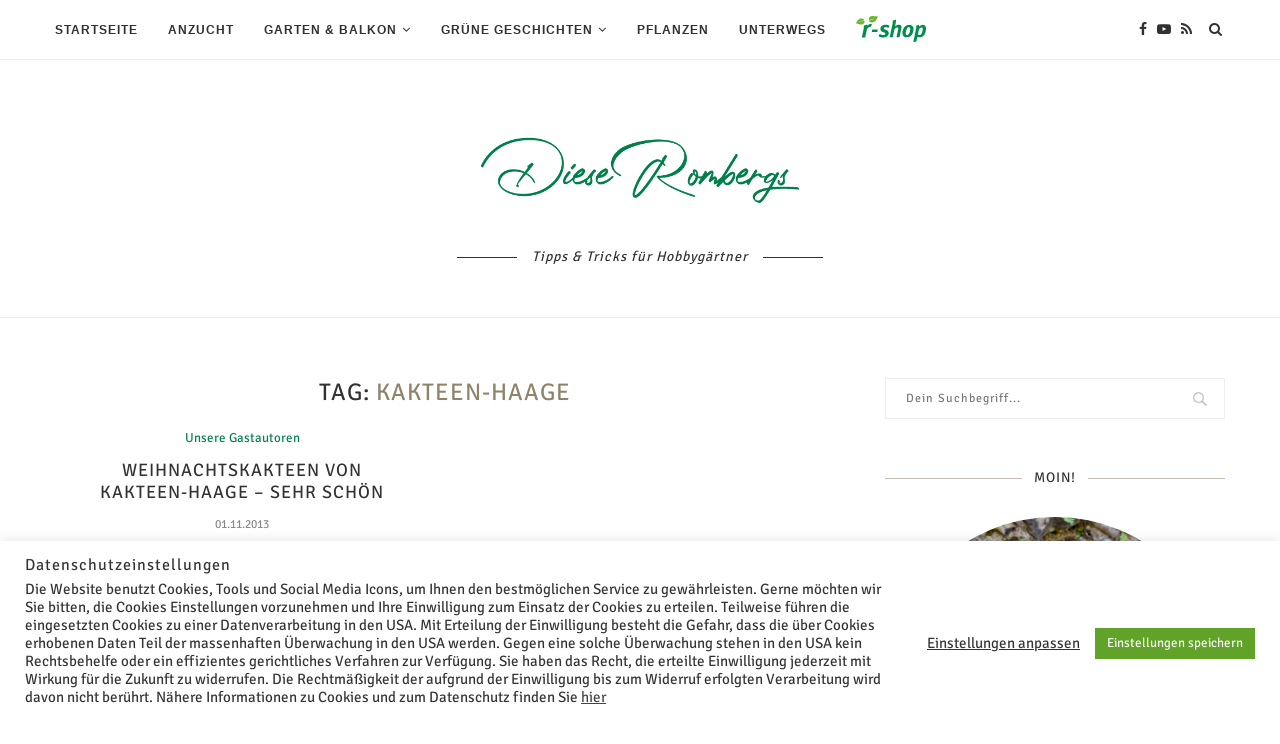

--- FILE ---
content_type: text/html; charset=UTF-8
request_url: https://diese-rombergs.de/tag/kakteen-haage/
body_size: 23227
content:
<!DOCTYPE html> <html xmlns="http://www.w3.org/1999/xhtml" lang="de-DE"> <head> <meta charset="UTF-8"> <meta http-equiv="X-UA-Compatible" content="IE=edge"> <meta name="viewport" content="width=device-width, initial-scale=1"> <link rel="profile" href="https://gmpg.org/xfn/11"/> <link rel="alternate" type="application/rss+xml" title="Diese Rombergs RSS Feed" href="/feed/"/> <link rel="alternate" type="application/atom+xml" title="Diese Rombergs Atom Feed" href="/feed/atom/"/> <link rel="pingback" href="/xmlrpc.php"/> <!--[if lt IE 9]> <script src="/wp-content/themes/soledad/js/html5.js"></script> <![endif]--> <meta name="description" content="Content tagged with kakteen-haage."/> <meta name="keywords" content="kakteen-haage"/> <meta property="og:type" content="website"/> <meta property="og:site_name" content="Diese Rombergs"/> <meta property="og:title" content="kakteen-haage"/> <meta property="og:url" content="https://diese-rombergs.de/tag/kakteen-haage/"/> <meta property="og:description" content="Content tagged with kakteen-haage."/> <meta property="og:locale" content="de_DE"/> <title>kakteen-haage &#8211; Diese Rombergs</title> <meta name='robots' content='max-image-preview:large'/> <link rel="alternate" type="application/rss+xml" title="Diese Rombergs &raquo; Feed" href="/feed/"/> <link rel="alternate" type="application/rss+xml" title="Diese Rombergs &raquo; Kommentar-Feed" href="/comments/feed/"/> <link rel="alternate" type="application/rss+xml" title="Diese Rombergs &raquo; kakteen-haage Schlagwort-Feed" href="feed/"/> <script type="text/javascript">
/* <![CDATA[ */
window._wpemojiSettings = {"baseUrl":"https:\/\/s.w.org\/images\/core\/emoji\/15.0.3\/72x72\/","ext":".png","svgUrl":"https:\/\/s.w.org\/images\/core\/emoji\/15.0.3\/svg\/","svgExt":".svg","source":{"concatemoji":"https:\/\/diese-rombergs.de\/wp-includes\/js\/wp-emoji-release.min.js?ver=6.6.1"}};
/*! This file is auto-generated */
!function(i,n){var o,s,e;function c(e){try{var t={supportTests:e,timestamp:(new Date).valueOf()};sessionStorage.setItem(o,JSON.stringify(t))}catch(e){}}function p(e,t,n){e.clearRect(0,0,e.canvas.width,e.canvas.height),e.fillText(t,0,0);var t=new Uint32Array(e.getImageData(0,0,e.canvas.width,e.canvas.height).data),r=(e.clearRect(0,0,e.canvas.width,e.canvas.height),e.fillText(n,0,0),new Uint32Array(e.getImageData(0,0,e.canvas.width,e.canvas.height).data));return t.every(function(e,t){return e===r[t]})}function u(e,t,n){switch(t){case"flag":return n(e,"\ud83c\udff3\ufe0f\u200d\u26a7\ufe0f","\ud83c\udff3\ufe0f\u200b\u26a7\ufe0f")?!1:!n(e,"\ud83c\uddfa\ud83c\uddf3","\ud83c\uddfa\u200b\ud83c\uddf3")&&!n(e,"\ud83c\udff4\udb40\udc67\udb40\udc62\udb40\udc65\udb40\udc6e\udb40\udc67\udb40\udc7f","\ud83c\udff4\u200b\udb40\udc67\u200b\udb40\udc62\u200b\udb40\udc65\u200b\udb40\udc6e\u200b\udb40\udc67\u200b\udb40\udc7f");case"emoji":return!n(e,"\ud83d\udc26\u200d\u2b1b","\ud83d\udc26\u200b\u2b1b")}return!1}function f(e,t,n){var r="undefined"!=typeof WorkerGlobalScope&&self instanceof WorkerGlobalScope?new OffscreenCanvas(300,150):i.createElement("canvas"),a=r.getContext("2d",{willReadFrequently:!0}),o=(a.textBaseline="top",a.font="600 32px Arial",{});return e.forEach(function(e){o[e]=t(a,e,n)}),o}function t(e){var t=i.createElement("script");t.src=e,t.defer=!0,i.head.appendChild(t)}"undefined"!=typeof Promise&&(o="wpEmojiSettingsSupports",s=["flag","emoji"],n.supports={everything:!0,everythingExceptFlag:!0},e=new Promise(function(e){i.addEventListener("DOMContentLoaded",e,{once:!0})}),new Promise(function(t){var n=function(){try{var e=JSON.parse(sessionStorage.getItem(o));if("object"==typeof e&&"number"==typeof e.timestamp&&(new Date).valueOf()<e.timestamp+604800&&"object"==typeof e.supportTests)return e.supportTests}catch(e){}return null}();if(!n){if("undefined"!=typeof Worker&&"undefined"!=typeof OffscreenCanvas&&"undefined"!=typeof URL&&URL.createObjectURL&&"undefined"!=typeof Blob)try{var e="postMessage("+f.toString()+"("+[JSON.stringify(s),u.toString(),p.toString()].join(",")+"));",r=new Blob([e],{type:"text/javascript"}),a=new Worker(URL.createObjectURL(r),{name:"wpTestEmojiSupports"});return void(a.onmessage=function(e){c(n=e.data),a.terminate(),t(n)})}catch(e){}c(n=f(s,u,p))}t(n)}).then(function(e){for(var t in e)n.supports[t]=e[t],n.supports.everything=n.supports.everything&&n.supports[t],"flag"!==t&&(n.supports.everythingExceptFlag=n.supports.everythingExceptFlag&&n.supports[t]);n.supports.everythingExceptFlag=n.supports.everythingExceptFlag&&!n.supports.flag,n.DOMReady=!1,n.readyCallback=function(){n.DOMReady=!0}}).then(function(){return e}).then(function(){var e;n.supports.everything||(n.readyCallback(),(e=n.source||{}).concatemoji?t(e.concatemoji):e.wpemoji&&e.twemoji&&(t(e.twemoji),t(e.wpemoji)))}))}((window,document),window._wpemojiSettings);
/* ]]> */
</script> <link rel='stylesheet' id='social-icons-widget-widget-css' href="/wp-content/plugins/social-media-icons-widget/css/social_icons_widget.css?ver=6.6.1" type='text/css' media='all'/> <style id='wp-emoji-styles-inline-css' type='text/css'> img.wp-smiley, img.emoji { display: inline !important; border: none !important; box-shadow: none !important; height: 1em !important; width: 1em !important; margin: 0 0.07em !important; vertical-align: -0.1em !important; background: none !important; padding: 0 !important; } </style> <style id='classic-theme-styles-inline-css' type='text/css'> /*! This file is auto-generated */ .wp-block-button__link{color:#fff;background-color:#32373c;border-radius:9999px;box-shadow:none;text-decoration:none;padding:calc(.667em + 2px) calc(1.333em + 2px);font-size:1.125em}.wp-block-file__button{background:#32373c;color:#fff;text-decoration:none} </style> <style id='global-styles-inline-css' type='text/css'> :root{--wp--preset--aspect-ratio--square: 1;--wp--preset--aspect-ratio--4-3: 4/3;--wp--preset--aspect-ratio--3-4: 3/4;--wp--preset--aspect-ratio--3-2: 3/2;--wp--preset--aspect-ratio--2-3: 2/3;--wp--preset--aspect-ratio--16-9: 16/9;--wp--preset--aspect-ratio--9-16: 9/16;--wp--preset--color--black: #000000;--wp--preset--color--cyan-bluish-gray: #abb8c3;--wp--preset--color--white: #ffffff;--wp--preset--color--pale-pink: #f78da7;--wp--preset--color--vivid-red: #cf2e2e;--wp--preset--color--luminous-vivid-orange: #ff6900;--wp--preset--color--luminous-vivid-amber: #fcb900;--wp--preset--color--light-green-cyan: #7bdcb5;--wp--preset--color--vivid-green-cyan: #00d084;--wp--preset--color--pale-cyan-blue: #8ed1fc;--wp--preset--color--vivid-cyan-blue: #0693e3;--wp--preset--color--vivid-purple: #9b51e0;--wp--preset--gradient--vivid-cyan-blue-to-vivid-purple: linear-gradient(135deg,rgba(6,147,227,1) 0%,rgb(155,81,224) 100%);--wp--preset--gradient--light-green-cyan-to-vivid-green-cyan: linear-gradient(135deg,rgb(122,220,180) 0%,rgb(0,208,130) 100%);--wp--preset--gradient--luminous-vivid-amber-to-luminous-vivid-orange: linear-gradient(135deg,rgba(252,185,0,1) 0%,rgba(255,105,0,1) 100%);--wp--preset--gradient--luminous-vivid-orange-to-vivid-red: linear-gradient(135deg,rgba(255,105,0,1) 0%,rgb(207,46,46) 100%);--wp--preset--gradient--very-light-gray-to-cyan-bluish-gray: linear-gradient(135deg,rgb(238,238,238) 0%,rgb(169,184,195) 100%);--wp--preset--gradient--cool-to-warm-spectrum: linear-gradient(135deg,rgb(74,234,220) 0%,rgb(151,120,209) 20%,rgb(207,42,186) 40%,rgb(238,44,130) 60%,rgb(251,105,98) 80%,rgb(254,248,76) 100%);--wp--preset--gradient--blush-light-purple: linear-gradient(135deg,rgb(255,206,236) 0%,rgb(152,150,240) 100%);--wp--preset--gradient--blush-bordeaux: linear-gradient(135deg,rgb(254,205,165) 0%,rgb(254,45,45) 50%,rgb(107,0,62) 100%);--wp--preset--gradient--luminous-dusk: linear-gradient(135deg,rgb(255,203,112) 0%,rgb(199,81,192) 50%,rgb(65,88,208) 100%);--wp--preset--gradient--pale-ocean: linear-gradient(135deg,rgb(255,245,203) 0%,rgb(182,227,212) 50%,rgb(51,167,181) 100%);--wp--preset--gradient--electric-grass: linear-gradient(135deg,rgb(202,248,128) 0%,rgb(113,206,126) 100%);--wp--preset--gradient--midnight: linear-gradient(135deg,rgb(2,3,129) 0%,rgb(40,116,252) 100%);--wp--preset--font-size--small: 12px;--wp--preset--font-size--medium: 20px;--wp--preset--font-size--large: 32px;--wp--preset--font-size--x-large: 42px;--wp--preset--font-size--normal: 14px;--wp--preset--font-size--huge: 42px;--wp--preset--spacing--20: 0.44rem;--wp--preset--spacing--30: 0.67rem;--wp--preset--spacing--40: 1rem;--wp--preset--spacing--50: 1.5rem;--wp--preset--spacing--60: 2.25rem;--wp--preset--spacing--70: 3.38rem;--wp--preset--spacing--80: 5.06rem;--wp--preset--shadow--natural: 6px 6px 9px rgba(0, 0, 0, 0.2);--wp--preset--shadow--deep: 12px 12px 50px rgba(0, 0, 0, 0.4);--wp--preset--shadow--sharp: 6px 6px 0px rgba(0, 0, 0, 0.2);--wp--preset--shadow--outlined: 6px 6px 0px -3px rgba(255, 255, 255, 1), 6px 6px rgba(0, 0, 0, 1);--wp--preset--shadow--crisp: 6px 6px 0px rgba(0, 0, 0, 1);}:where(.is-layout-flex){gap: 0.5em;}:where(.is-layout-grid){gap: 0.5em;}body .is-layout-flex{display: flex;}.is-layout-flex{flex-wrap: wrap;align-items: center;}.is-layout-flex > :is(*, div){margin: 0;}body .is-layout-grid{display: grid;}.is-layout-grid > :is(*, div){margin: 0;}:where(.wp-block-columns.is-layout-flex){gap: 2em;}:where(.wp-block-columns.is-layout-grid){gap: 2em;}:where(.wp-block-post-template.is-layout-flex){gap: 1.25em;}:where(.wp-block-post-template.is-layout-grid){gap: 1.25em;}.has-black-color{color: var(--wp--preset--color--black) !important;}.has-cyan-bluish-gray-color{color: var(--wp--preset--color--cyan-bluish-gray) !important;}.has-white-color{color: var(--wp--preset--color--white) !important;}.has-pale-pink-color{color: var(--wp--preset--color--pale-pink) !important;}.has-vivid-red-color{color: var(--wp--preset--color--vivid-red) !important;}.has-luminous-vivid-orange-color{color: var(--wp--preset--color--luminous-vivid-orange) !important;}.has-luminous-vivid-amber-color{color: var(--wp--preset--color--luminous-vivid-amber) !important;}.has-light-green-cyan-color{color: var(--wp--preset--color--light-green-cyan) !important;}.has-vivid-green-cyan-color{color: var(--wp--preset--color--vivid-green-cyan) !important;}.has-pale-cyan-blue-color{color: var(--wp--preset--color--pale-cyan-blue) !important;}.has-vivid-cyan-blue-color{color: var(--wp--preset--color--vivid-cyan-blue) !important;}.has-vivid-purple-color{color: var(--wp--preset--color--vivid-purple) !important;}.has-black-background-color{background-color: var(--wp--preset--color--black) !important;}.has-cyan-bluish-gray-background-color{background-color: var(--wp--preset--color--cyan-bluish-gray) !important;}.has-white-background-color{background-color: var(--wp--preset--color--white) !important;}.has-pale-pink-background-color{background-color: var(--wp--preset--color--pale-pink) !important;}.has-vivid-red-background-color{background-color: var(--wp--preset--color--vivid-red) !important;}.has-luminous-vivid-orange-background-color{background-color: var(--wp--preset--color--luminous-vivid-orange) !important;}.has-luminous-vivid-amber-background-color{background-color: var(--wp--preset--color--luminous-vivid-amber) !important;}.has-light-green-cyan-background-color{background-color: var(--wp--preset--color--light-green-cyan) !important;}.has-vivid-green-cyan-background-color{background-color: var(--wp--preset--color--vivid-green-cyan) !important;}.has-pale-cyan-blue-background-color{background-color: var(--wp--preset--color--pale-cyan-blue) !important;}.has-vivid-cyan-blue-background-color{background-color: var(--wp--preset--color--vivid-cyan-blue) !important;}.has-vivid-purple-background-color{background-color: var(--wp--preset--color--vivid-purple) !important;}.has-black-border-color{border-color: var(--wp--preset--color--black) !important;}.has-cyan-bluish-gray-border-color{border-color: var(--wp--preset--color--cyan-bluish-gray) !important;}.has-white-border-color{border-color: var(--wp--preset--color--white) !important;}.has-pale-pink-border-color{border-color: var(--wp--preset--color--pale-pink) !important;}.has-vivid-red-border-color{border-color: var(--wp--preset--color--vivid-red) !important;}.has-luminous-vivid-orange-border-color{border-color: var(--wp--preset--color--luminous-vivid-orange) !important;}.has-luminous-vivid-amber-border-color{border-color: var(--wp--preset--color--luminous-vivid-amber) !important;}.has-light-green-cyan-border-color{border-color: var(--wp--preset--color--light-green-cyan) !important;}.has-vivid-green-cyan-border-color{border-color: var(--wp--preset--color--vivid-green-cyan) !important;}.has-pale-cyan-blue-border-color{border-color: var(--wp--preset--color--pale-cyan-blue) !important;}.has-vivid-cyan-blue-border-color{border-color: var(--wp--preset--color--vivid-cyan-blue) !important;}.has-vivid-purple-border-color{border-color: var(--wp--preset--color--vivid-purple) !important;}.has-vivid-cyan-blue-to-vivid-purple-gradient-background{background: var(--wp--preset--gradient--vivid-cyan-blue-to-vivid-purple) !important;}.has-light-green-cyan-to-vivid-green-cyan-gradient-background{background: var(--wp--preset--gradient--light-green-cyan-to-vivid-green-cyan) !important;}.has-luminous-vivid-amber-to-luminous-vivid-orange-gradient-background{background: var(--wp--preset--gradient--luminous-vivid-amber-to-luminous-vivid-orange) !important;}.has-luminous-vivid-orange-to-vivid-red-gradient-background{background: var(--wp--preset--gradient--luminous-vivid-orange-to-vivid-red) !important;}.has-very-light-gray-to-cyan-bluish-gray-gradient-background{background: var(--wp--preset--gradient--very-light-gray-to-cyan-bluish-gray) !important;}.has-cool-to-warm-spectrum-gradient-background{background: var(--wp--preset--gradient--cool-to-warm-spectrum) !important;}.has-blush-light-purple-gradient-background{background: var(--wp--preset--gradient--blush-light-purple) !important;}.has-blush-bordeaux-gradient-background{background: var(--wp--preset--gradient--blush-bordeaux) !important;}.has-luminous-dusk-gradient-background{background: var(--wp--preset--gradient--luminous-dusk) !important;}.has-pale-ocean-gradient-background{background: var(--wp--preset--gradient--pale-ocean) !important;}.has-electric-grass-gradient-background{background: var(--wp--preset--gradient--electric-grass) !important;}.has-midnight-gradient-background{background: var(--wp--preset--gradient--midnight) !important;}.has-small-font-size{font-size: var(--wp--preset--font-size--small) !important;}.has-medium-font-size{font-size: var(--wp--preset--font-size--medium) !important;}.has-large-font-size{font-size: var(--wp--preset--font-size--large) !important;}.has-x-large-font-size{font-size: var(--wp--preset--font-size--x-large) !important;} :where(.wp-block-post-template.is-layout-flex){gap: 1.25em;}:where(.wp-block-post-template.is-layout-grid){gap: 1.25em;} :where(.wp-block-columns.is-layout-flex){gap: 2em;}:where(.wp-block-columns.is-layout-grid){gap: 2em;} :root :where(.wp-block-pullquote){font-size: 1.5em;line-height: 1.6;} </style> <link rel='stylesheet' id='contact-form-7-css' href="/wp-content/plugins/contact-form-7/includes/css/styles.css?ver=5.4" type='text/css' media='all'/> <link rel='stylesheet' id='cookie-law-info-css' href="/wp-content/plugins/cookie-law-info/public/css/cookie-law-info-public.css?ver=2.0.1" type='text/css' media='all'/> <link rel='stylesheet' id='cookie-law-info-gdpr-css' href="/wp-content/plugins/cookie-law-info/public/css/cookie-law-info-gdpr.css?ver=2.0.1" type='text/css' media='all'/> <link rel='stylesheet' id='penci_style-css' href="/wp-content/themes/soledad/style.css?ver=7.0.6" type='text/css' media='all'/> <link rel='stylesheet' id='lightboxStyle-css' href="/wp-content/plugins/lightbox-plus/css/dark/colorbox.min.css?ver=2.7.2" type='text/css' media='screen'/> <!--[if lte IE 6]> <style type="text/css">.cantembedplus{display:none;}</style><![endif]--><script type="text/javascript" src="https://diese-rombergs.de/wp-includes/js/jquery/jquery.min.js?ver=3.7.1" id="jquery-core-js"></script> <script type="text/javascript" src="https://diese-rombergs.de/wp-includes/js/jquery/jquery-migrate.min.js?ver=3.4.1" id="jquery-migrate-js"></script> <script type="text/javascript" id="cookie-law-info-js-extra">
/* <![CDATA[ */
var Cli_Data = {"nn_cookie_ids":["_gid","_ga","_pk_id.3.dcb6","_pk_ses.3.dcb6"],"cookielist":[],"non_necessary_cookies":{"non-necessary":["_gid","_ga","_pk_id.3.dcb6","_pk_ses.3.dcb6"]},"ccpaEnabled":"","ccpaRegionBased":"","ccpaBarEnabled":"","ccpaType":"gdpr","js_blocking":"1","custom_integration":"","triggerDomRefresh":"","secure_cookies":""};
var cli_cookiebar_settings = {"animate_speed_hide":"500","animate_speed_show":"500","background":"#FFF","border":"#b1a6a6c2","border_on":"","button_1_button_colour":"#61a229","button_1_button_hover":"#4e8221","button_1_link_colour":"#fff","button_1_as_button":"1","button_1_new_win":"","button_2_button_colour":"#333","button_2_button_hover":"#292929","button_2_link_colour":"#444","button_2_as_button":"","button_2_hidebar":"","button_3_button_colour":"#3566bb","button_3_button_hover":"#2a5296","button_3_link_colour":"#fff","button_3_as_button":"1","button_3_new_win":"","button_4_button_colour":"#000","button_4_button_hover":"#000000","button_4_link_colour":"#333333","button_4_as_button":"","button_7_button_colour":"#61a229","button_7_button_hover":"#4e8221","button_7_link_colour":"#fff","button_7_as_button":"1","button_7_new_win":"","font_family":"inherit","header_fix":"","notify_animate_hide":"1","notify_animate_show":"1","notify_div_id":"#cookie-law-info-bar","notify_position_horizontal":"right","notify_position_vertical":"bottom","scroll_close":"","scroll_close_reload":"","accept_close_reload":"","reject_close_reload":"","showagain_tab":"","showagain_background":"#fff","showagain_border":"#000","showagain_div_id":"#cookie-law-info-again","showagain_x_position":"100px","text":"#333333","show_once_yn":"","show_once":"10000","logging_on":"","as_popup":"","popup_overlay":"1","bar_heading_text":"Datenschutzeinstellungen","cookie_bar_as":"banner","popup_showagain_position":"bottom-right","widget_position":"left"};
var log_object = {"ajax_url":"https:\/\/diese-rombergs.de\/wp-admin\/admin-ajax.php"};
/* ]]> */
</script> <script type="text/javascript" src="https://diese-rombergs.de/wp-content/plugins/cookie-law-info/public/js/cookie-law-info-public.js?ver=2.0.1" id="cookie-law-info-js"></script> <link rel="https://api.w.org/" href="/wp-json/"/><link rel="alternate" title="JSON" type="application/json" href="/wp-json/wp/v2/tags/496"/><link rel="EditURI" type="application/rsd+xml" title="RSD" href="/xmlrpc.php?rsd"/> <meta name="generator" content="WordPress 6.6.1"/> <style type="text/css"> </style> <style type="text/css"> </style> <style type="text/css">@font-face {font-family: 'Oswald';font-style: normal;font-weight: 400;src: local('Oswald Regular'), local('Oswald-Regular'), url(https://diese-rombergs.de/wp-content/plugins/penci-review/fonts/TK3iWkUHHAIjg752HT8Ghe4.woff2) format('woff2');unicode-range: U+0400-045F, U+0490-0491, U+04B0-04B1, U+2116;}@font-face {font-family: 'Oswald';font-style: normal;font-weight: 400;src: local('Oswald Regular'), local('Oswald-Regular'), url(https://diese-rombergs.de/wp-content/plugins/penci-review/fonts/TK3iWkUHHAIjg752Fj8Ghe4.woff2) format('woff2');unicode-range: U+0102-0103, U+0110-0111, U+1EA0-1EF9, U+20AB;}@font-face {font-family: 'Oswald';font-style: normal;font-weight: 400;src: local('Oswald Regular'), local('Oswald-Regular'), url(https://diese-rombergs.de/wp-content/plugins/penci-review/fonts/TK3iWkUHHAIjg752Fz8Ghe4.woff2) format('woff2');unicode-range: U+0100-024F, U+0259, U+1E00-1EFF, U+2020, U+20A0-20AB, U+20AD-20CF, U+2113, U+2C60-2C7F, U+A720-A7FF;}@font-face {font-family: 'Oswald';font-style: normal;font-weight: 400;src: local('Oswald Regular'), local('Oswald-Regular'), url(https://diese-rombergs.de/wp-content/plugins/penci-review/fonts/TK3iWkUHHAIjg752GT8G.woff2) format('woff2');unicode-range: U+0000-00FF, U+0131, U+0152-0153, U+02BB-02BC, U+02C6, U+02DA, U+02DC, U+2000-206F, U+2074, U+20AC, U+2122, U+2191, U+2193, U+2212, U+2215, U+FEFF, U+FFFD; }</style> <meta name="referrer" content="no-referrer-when-downgrade"/> <style type="text/css"> #wp-worthy-pixel { line-height: 1px; height: 1px; margin: 0; padding: 0; } </style> <script>var portfolioDataJs = portfolioDataJs || [];</script> <style type="text/css"> @font-face{font-family:'Montserrat';font-style:italic;font-weight:300;src:local('Montserrat Light Italic'),local(Montserrat-LightItalic),url(https://diese-rombergs.de/wp-content/themes/soledad/fonts/montserrat/JTUPjIg1_i6t8kCHKm459WxZYgzz8fZwnCo.woff2) format("woff2");unicode-range:U+0460-052F,U+1C80-1C88,U+20B4,U+2DE0-2DFF,U+A640-A69F,U+FE2E-FE2F}@font-face{font-family:'Montserrat';font-style:italic;font-weight:300;src:local('Montserrat Light Italic'),local(Montserrat-LightItalic),url(https://diese-rombergs.de/wp-content/themes/soledad/fonts/montserrat/JTUPjIg1_i6t8kCHKm459WxZYgzz-PZwnCo.woff2) format("woff2");unicode-range:U+0400-045F,U+0490-0491,U+04B0-04B1,U+2116}@font-face{font-family:'Montserrat';font-style:italic;font-weight:300;src:local('Montserrat Light Italic'),local(Montserrat-LightItalic),url(https://diese-rombergs.de/wp-content/themes/soledad/fonts/montserrat/JTUPjIg1_i6t8kCHKm459WxZYgzz8_ZwnCo.woff2) format("woff2");unicode-range:U+0102-0103,U+0110-0111,U+1EA0-1EF9,U+20AB}@font-face{font-family:'Montserrat';font-style:italic;font-weight:300;src:local('Montserrat Light Italic'),local(Montserrat-LightItalic),url(https://diese-rombergs.de/wp-content/themes/soledad/fonts/montserrat/JTUPjIg1_i6t8kCHKm459WxZYgzz8vZwnCo.woff2) format("woff2");unicode-range:U+0100-024F,U+0259,U+1E00-1EFF,U+2020,U+20A0-20AB,U+20AD-20CF,U+2113,U+2C60-2C7F,U+A720-A7FF}@font-face{font-family:'Montserrat';font-style:italic;font-weight:300;src:local('Montserrat Light Italic'),local(Montserrat-LightItalic),url(https://diese-rombergs.de/wp-content/themes/soledad/fonts/montserrat/JTUPjIg1_i6t8kCHKm459WxZYgzz_PZw.woff2) format("woff2");unicode-range:U+0000-00FF,U+0131,U+0152-0153,U+02BB-02BC,U+02C6,U+02DA,U+02DC,U+2000-206F,U+2074,U+20AC,U+2122,U+2191,U+2193,U+2212,U+2215,U+FEFF,U+FFFD}@font-face{font-family:'Montserrat';font-style:italic;font-weight:400;src:local('Montserrat Italic'),local(Montserrat-Italic),url(https://diese-rombergs.de/wp-content/themes/soledad/fonts/montserrat/JTUQjIg1_i6t8kCHKm459WxRxC7mw9c.woff2) format("woff2");unicode-range:U+0460-052F,U+1C80-1C88,U+20B4,U+2DE0-2DFF,U+A640-A69F,U+FE2E-FE2F}@font-face{font-family:'Montserrat';font-style:italic;font-weight:400;src:local('Montserrat Italic'),local(Montserrat-Italic),url(https://diese-rombergs.de/wp-content/themes/soledad/fonts/montserrat/JTUQjIg1_i6t8kCHKm459WxRzS7mw9c.woff2) format("woff2");unicode-range:U+0400-045F,U+0490-0491,U+04B0-04B1,U+2116}@font-face{font-family:'Montserrat';font-style:italic;font-weight:400;src:local('Montserrat Italic'),local(Montserrat-Italic),url(https://diese-rombergs.de/wp-content/themes/soledad/fonts/montserrat/JTUQjIg1_i6t8kCHKm459WxRxi7mw9c.woff2) format("woff2");unicode-range:U+0102-0103,U+0110-0111,U+1EA0-1EF9,U+20AB}@font-face{font-family:'Montserrat';font-style:italic;font-weight:400;src:local('Montserrat Italic'),local(Montserrat-Italic),url(https://diese-rombergs.de/wp-content/themes/soledad/fonts/montserrat/JTUQjIg1_i6t8kCHKm459WxRxy7mw9c.woff2) format("woff2");unicode-range:U+0100-024F,U+0259,U+1E00-1EFF,U+2020,U+20A0-20AB,U+20AD-20CF,U+2113,U+2C60-2C7F,U+A720-A7FF}@font-face{font-family:'Montserrat';font-style:italic;font-weight:400;src:local('Montserrat Italic'),local(Montserrat-Italic),url(https://diese-rombergs.de/wp-content/themes/soledad/fonts/montserrat/JTUQjIg1_i6t8kCHKm459WxRyS7m.woff2) format("woff2");unicode-range:U+0000-00FF,U+0131,U+0152-0153,U+02BB-02BC,U+02C6,U+02DA,U+02DC,U+2000-206F,U+2074,U+20AC,U+2122,U+2191,U+2193,U+2212,U+2215,U+FEFF,U+FFFD}@font-face{font-family:'Montserrat';font-style:italic;font-weight:500;src:local('Montserrat Medium Italic'),local(Montserrat-MediumItalic),url(https://diese-rombergs.de/wp-content/themes/soledad/fonts/montserrat/JTUPjIg1_i6t8kCHKm459WxZOg3z8fZwnCo.woff2) format("woff2");unicode-range:U+0460-052F,U+1C80-1C88,U+20B4,U+2DE0-2DFF,U+A640-A69F,U+FE2E-FE2F}@font-face{font-family:'Montserrat';font-style:italic;font-weight:500;src:local('Montserrat Medium Italic'),local(Montserrat-MediumItalic),url(https://diese-rombergs.de/wp-content/themes/soledad/fonts/montserrat/JTUPjIg1_i6t8kCHKm459WxZOg3z-PZwnCo.woff2) format("woff2");unicode-range:U+0400-045F,U+0490-0491,U+04B0-04B1,U+2116}@font-face{font-family:'Montserrat';font-style:italic;font-weight:500;src:local('Montserrat Medium Italic'),local(Montserrat-MediumItalic),url(https://diese-rombergs.de/wp-content/themes/soledad/fonts/montserrat/JTUPjIg1_i6t8kCHKm459WxZOg3z8_ZwnCo.woff2) format("woff2");unicode-range:U+0102-0103,U+0110-0111,U+1EA0-1EF9,U+20AB}@font-face{font-family:'Montserrat';font-style:italic;font-weight:500;src:local('Montserrat Medium Italic'),local(Montserrat-MediumItalic),url(https://diese-rombergs.de/wp-content/themes/soledad/fonts/montserrat/JTUPjIg1_i6t8kCHKm459WxZOg3z8vZwnCo.woff2) format("woff2");unicode-range:U+0100-024F,U+0259,U+1E00-1EFF,U+2020,U+20A0-20AB,U+20AD-20CF,U+2113,U+2C60-2C7F,U+A720-A7FF}@font-face{font-family:'Montserrat';font-style:italic;font-weight:500;src:local('Montserrat Medium Italic'),local(Montserrat-MediumItalic),url(https://diese-rombergs.de/wp-content/themes/soledad/fonts/montserrat/JTUPjIg1_i6t8kCHKm459WxZOg3z_PZw.woff2) format("woff2");unicode-range:U+0000-00FF,U+0131,U+0152-0153,U+02BB-02BC,U+02C6,U+02DA,U+02DC,U+2000-206F,U+2074,U+20AC,U+2122,U+2191,U+2193,U+2212,U+2215,U+FEFF,U+FFFD}@font-face{font-family:'Montserrat';font-style:italic;font-weight:700;src:local('Montserrat Bold Italic'),local(Montserrat-BoldItalic),url(https://diese-rombergs.de/wp-content/themes/soledad/fonts/montserrat/JTUPjIg1_i6t8kCHKm459WxZcgvz8fZwnCo.woff2) format("woff2");unicode-range:U+0460-052F,U+1C80-1C88,U+20B4,U+2DE0-2DFF,U+A640-A69F,U+FE2E-FE2F}@font-face{font-family:'Montserrat';font-style:italic;font-weight:700;src:local('Montserrat Bold Italic'),local(Montserrat-BoldItalic),url(https://diese-rombergs.de/wp-content/themes/soledad/fonts/montserrat/JTUPjIg1_i6t8kCHKm459WxZcgvz-PZwnCo.woff2) format("woff2");unicode-range:U+0400-045F,U+0490-0491,U+04B0-04B1,U+2116}@font-face{font-family:'Montserrat';font-style:italic;font-weight:700;src:local('Montserrat Bold Italic'),local(Montserrat-BoldItalic),url(https://diese-rombergs.de/wp-content/themes/soledad/fonts/montserrat/JTUPjIg1_i6t8kCHKm459WxZcgvz8_ZwnCo.woff2) format("woff2");unicode-range:U+0102-0103,U+0110-0111,U+1EA0-1EF9,U+20AB}@font-face{font-family:'Montserrat';font-style:italic;font-weight:700;src:local('Montserrat Bold Italic'),local(Montserrat-BoldItalic),url(https://diese-rombergs.de/wp-content/themes/soledad/fonts/montserrat/JTUPjIg1_i6t8kCHKm459WxZcgvz8vZwnCo.woff2) format("woff2");unicode-range:U+0100-024F,U+0259,U+1E00-1EFF,U+2020,U+20A0-20AB,U+20AD-20CF,U+2113,U+2C60-2C7F,U+A720-A7FF}@font-face{font-family:'Montserrat';font-style:italic;font-weight:700;src:local('Montserrat Bold Italic'),local(Montserrat-BoldItalic),url(https://diese-rombergs.de/wp-content/themes/soledad/fonts/montserrat/JTUPjIg1_i6t8kCHKm459WxZcgvz_PZw.woff2) format("woff2");unicode-range:U+0000-00FF,U+0131,U+0152-0153,U+02BB-02BC,U+02C6,U+02DA,U+02DC,U+2000-206F,U+2074,U+20AC,U+2122,U+2191,U+2193,U+2212,U+2215,U+FEFF,U+FFFD}@font-face{font-family:'Montserrat';font-style:italic;font-weight:800;src:local('Montserrat ExtraBold Italic'),local(Montserrat-ExtraBoldItalic),url(https://diese-rombergs.de/wp-content/themes/soledad/fonts/montserrat/JTUPjIg1_i6t8kCHKm459WxZbgjz8fZwnCo.woff2) format("woff2");unicode-range:U+0460-052F,U+1C80-1C88,U+20B4,U+2DE0-2DFF,U+A640-A69F,U+FE2E-FE2F}@font-face{font-family:'Montserrat';font-style:italic;font-weight:800;src:local('Montserrat ExtraBold Italic'),local(Montserrat-ExtraBoldItalic),url(https://diese-rombergs.de/wp-content/themes/soledad/fonts/montserrat/JTUPjIg1_i6t8kCHKm459WxZbgjz-PZwnCo.woff2) format("woff2");unicode-range:U+0400-045F,U+0490-0491,U+04B0-04B1,U+2116}@font-face{font-family:'Montserrat';font-style:italic;font-weight:800;src:local('Montserrat ExtraBold Italic'),local(Montserrat-ExtraBoldItalic),url(https://diese-rombergs.de/wp-content/themes/soledad/fonts/montserrat/JTUPjIg1_i6t8kCHKm459WxZbgjz8_ZwnCo.woff2) format("woff2");unicode-range:U+0102-0103,U+0110-0111,U+1EA0-1EF9,U+20AB}@font-face{font-family:'Montserrat';font-style:italic;font-weight:800;src:local('Montserrat ExtraBold Italic'),local(Montserrat-ExtraBoldItalic),url(https://diese-rombergs.de/wp-content/themes/soledad/fonts/montserrat/JTUPjIg1_i6t8kCHKm459WxZbgjz8vZwnCo.woff2) format("woff2");unicode-range:U+0100-024F,U+0259,U+1E00-1EFF,U+2020,U+20A0-20AB,U+20AD-20CF,U+2113,U+2C60-2C7F,U+A720-A7FF}@font-face{font-family:'Montserrat';font-style:italic;font-weight:800;src:local('Montserrat ExtraBold Italic'),local(Montserrat-ExtraBoldItalic),url(https://diese-rombergs.de/wp-content/themes/soledad/fonts/montserrat/JTUPjIg1_i6t8kCHKm459WxZbgjz_PZw.woff2) format("woff2");unicode-range:U+0000-00FF,U+0131,U+0152-0153,U+02BB-02BC,U+02C6,U+02DA,U+02DC,U+2000-206F,U+2074,U+20AC,U+2122,U+2191,U+2193,U+2212,U+2215,U+FEFF,U+FFFD}@font-face{font-family:'Montserrat';font-style:normal;font-weight:300;src:local('Montserrat Light'),local(Montserrat-Light),url(https://diese-rombergs.de/wp-content/themes/soledad/fonts/montserrat/JTURjIg1_i6t8kCHKm45_cJD3gTD_u50.woff2) format("woff2");unicode-range:U+0460-052F,U+1C80-1C88,U+20B4,U+2DE0-2DFF,U+A640-A69F,U+FE2E-FE2F}@font-face{font-family:'Montserrat';font-style:normal;font-weight:300;src:local('Montserrat Light'),local(Montserrat-Light),url(https://diese-rombergs.de/wp-content/themes/soledad/fonts/montserrat/JTURjIg1_i6t8kCHKm45_cJD3g3D_u50.woff2) format("woff2");unicode-range:U+0400-045F,U+0490-0491,U+04B0-04B1,U+2116}@font-face{font-family:'Montserrat';font-style:normal;font-weight:300;src:local('Montserrat Light'),local(Montserrat-Light),url(https://diese-rombergs.de/wp-content/themes/soledad/fonts/montserrat/JTURjIg1_i6t8kCHKm45_cJD3gbD_u50.woff2) format("woff2");unicode-range:U+0102-0103,U+0110-0111,U+1EA0-1EF9,U+20AB}@font-face{font-family:'Montserrat';font-style:normal;font-weight:300;src:local('Montserrat Light'),local(Montserrat-Light),url(https://diese-rombergs.de/wp-content/themes/soledad/fonts/montserrat/JTURjIg1_i6t8kCHKm45_cJD3gfD_u50.woff2) format("woff2");unicode-range:U+0100-024F,U+0259,U+1E00-1EFF,U+2020,U+20A0-20AB,U+20AD-20CF,U+2113,U+2C60-2C7F,U+A720-A7FF}@font-face{font-family:'Montserrat';font-style:normal;font-weight:300;src:local('Montserrat Light'),local(Montserrat-Light),url(https://diese-rombergs.de/wp-content/themes/soledad/fonts/montserrat/JTURjIg1_i6t8kCHKm45_cJD3gnD_g.woff2) format("woff2");unicode-range:U+0000-00FF,U+0131,U+0152-0153,U+02BB-02BC,U+02C6,U+02DA,U+02DC,U+2000-206F,U+2074,U+20AC,U+2122,U+2191,U+2193,U+2212,U+2215,U+FEFF,U+FFFD}@font-face{font-family:'Montserrat';font-style:normal;font-weight:400;src:local('Montserrat Regular'),local(Montserrat-Regular),url(https://diese-rombergs.de/wp-content/themes/soledad/fonts/montserrat/JTUSjIg1_i6t8kCHKm459WRhyzbi.woff2) format("woff2");unicode-range:U+0460-052F,U+1C80-1C88,U+20B4,U+2DE0-2DFF,U+A640-A69F,U+FE2E-FE2F}@font-face{font-family:'Montserrat';font-style:normal;font-weight:400;src:local('Montserrat Regular'),local(Montserrat-Regular),url(https://diese-rombergs.de/wp-content/themes/soledad/fonts/montserrat/JTUSjIg1_i6t8kCHKm459W1hyzbi.woff2) format("woff2");unicode-range:U+0400-045F,U+0490-0491,U+04B0-04B1,U+2116}@font-face{font-family:'Montserrat';font-style:normal;font-weight:400;src:local('Montserrat Regular'),local(Montserrat-Regular),url(https://diese-rombergs.de/wp-content/themes/soledad/fonts/montserrat/JTUSjIg1_i6t8kCHKm459WZhyzbi.woff2) format("woff2");unicode-range:U+0102-0103,U+0110-0111,U+1EA0-1EF9,U+20AB}@font-face{font-family:'Montserrat';font-style:normal;font-weight:400;src:local('Montserrat Regular'),local(Montserrat-Regular),url(https://diese-rombergs.de/wp-content/themes/soledad/fonts/montserrat/JTUSjIg1_i6t8kCHKm459Wdhyzbi.woff2) format("woff2");unicode-range:U+0100-024F,U+0259,U+1E00-1EFF,U+2020,U+20A0-20AB,U+20AD-20CF,U+2113,U+2C60-2C7F,U+A720-A7FF}@font-face{font-family:'Montserrat';font-style:normal;font-weight:400;src:local('Montserrat Regular'),local(Montserrat-Regular),url(https://diese-rombergs.de/wp-content/themes/soledad/fonts/montserrat/JTUSjIg1_i6t8kCHKm459Wlhyw.woff2) format("woff2");unicode-range:U+0000-00FF,U+0131,U+0152-0153,U+02BB-02BC,U+02C6,U+02DA,U+02DC,U+2000-206F,U+2074,U+20AC,U+2122,U+2191,U+2193,U+2212,U+2215,U+FEFF,U+FFFD}@font-face{font-family:'Montserrat';font-style:normal;font-weight:500;src:local('Montserrat Medium'),local(Montserrat-Medium),url(https://diese-rombergs.de/wp-content/themes/soledad/fonts/montserrat/JTURjIg1_i6t8kCHKm45_ZpC3gTD_u50.woff2) format("woff2");unicode-range:U+0460-052F,U+1C80-1C88,U+20B4,U+2DE0-2DFF,U+A640-A69F,U+FE2E-FE2F}@font-face{font-family:'Montserrat';font-style:normal;font-weight:500;src:local('Montserrat Medium'),local(Montserrat-Medium),url(https://diese-rombergs.de/wp-content/themes/soledad/fonts/montserrat/JTURjIg1_i6t8kCHKm45_ZpC3g3D_u50.woff2) format("woff2");unicode-range:U+0400-045F,U+0490-0491,U+04B0-04B1,U+2116}@font-face{font-family:'Montserrat';font-style:normal;font-weight:500;src:local('Montserrat Medium'),local(Montserrat-Medium),url(https://diese-rombergs.de/wp-content/themes/soledad/fonts/montserrat/JTURjIg1_i6t8kCHKm45_ZpC3gbD_u50.woff2) format("woff2");unicode-range:U+0102-0103,U+0110-0111,U+1EA0-1EF9,U+20AB}@font-face{font-family:'Montserrat';font-style:normal;font-weight:500;src:local('Montserrat Medium'),local(Montserrat-Medium),url(https://diese-rombergs.de/wp-content/themes/soledad/fonts/montserrat/JTURjIg1_i6t8kCHKm45_ZpC3gfD_u50.woff2) format("woff2");unicode-range:U+0100-024F,U+0259,U+1E00-1EFF,U+2020,U+20A0-20AB,U+20AD-20CF,U+2113,U+2C60-2C7F,U+A720-A7FF}@font-face{font-family:'Montserrat';font-style:normal;font-weight:500;src:local('Montserrat Medium'),local(Montserrat-Medium),url(https://diese-rombergs.de/wp-content/themes/soledad/fonts/montserrat/JTURjIg1_i6t8kCHKm45_ZpC3gnD_g.woff2) format("woff2");unicode-range:U+0000-00FF,U+0131,U+0152-0153,U+02BB-02BC,U+02C6,U+02DA,U+02DC,U+2000-206F,U+2074,U+20AC,U+2122,U+2191,U+2193,U+2212,U+2215,U+FEFF,U+FFFD}@font-face{font-family:'Montserrat';font-style:normal;font-weight:700;src:local('Montserrat Bold'),local(Montserrat-Bold),url(https://diese-rombergs.de/wp-content/themes/soledad/fonts/montserrat/JTURjIg1_i6t8kCHKm45_dJE3gTD_u50.woff2) format("woff2");unicode-range:U+0460-052F,U+1C80-1C88,U+20B4,U+2DE0-2DFF,U+A640-A69F,U+FE2E-FE2F}@font-face{font-family:'Montserrat';font-style:normal;font-weight:700;src:local('Montserrat Bold'),local(Montserrat-Bold),url(https://diese-rombergs.de/wp-content/themes/soledad/fonts/montserrat/JTURjIg1_i6t8kCHKm45_dJE3g3D_u50.woff2) format("woff2");unicode-range:U+0400-045F,U+0490-0491,U+04B0-04B1,U+2116}@font-face{font-family:'Montserrat';font-style:normal;font-weight:700;src:local('Montserrat Bold'),local(Montserrat-Bold),url(https://diese-rombergs.de/wp-content/themes/soledad/fonts/montserrat/JTURjIg1_i6t8kCHKm45_dJE3gbD_u50.woff2) format("woff2");unicode-range:U+0102-0103,U+0110-0111,U+1EA0-1EF9,U+20AB}@font-face{font-family:'Montserrat';font-style:normal;font-weight:700;src:local('Montserrat Bold'),local(Montserrat-Bold),url(https://diese-rombergs.de/wp-content/themes/soledad/fonts/montserrat/JTURjIg1_i6t8kCHKm45_dJE3gfD_u50.woff2) format("woff2");unicode-range:U+0100-024F,U+0259,U+1E00-1EFF,U+2020,U+20A0-20AB,U+20AD-20CF,U+2113,U+2C60-2C7F,U+A720-A7FF}@font-face{font-family:'Montserrat';font-style:normal;font-weight:700;src:local('Montserrat Bold'),local(Montserrat-Bold),url(https://diese-rombergs.de/wp-content/themes/soledad/fonts/montserrat/JTURjIg1_i6t8kCHKm45_dJE3gnD_g.woff2) format("woff2");unicode-range:U+0000-00FF,U+0131,U+0152-0153,U+02BB-02BC,U+02C6,U+02DA,U+02DC,U+2000-206F,U+2074,U+20AC,U+2122,U+2191,U+2193,U+2212,U+2215,U+FEFF,U+FFFD}@font-face{font-family:'Montserrat';font-style:normal;font-weight:800;src:local('Montserrat ExtraBold'),local(Montserrat-ExtraBold),url(https://diese-rombergs.de/wp-content/themes/soledad/fonts/montserrat/JTURjIg1_i6t8kCHKm45_c5H3gTD_u50.woff2) format("woff2");unicode-range:U+0460-052F,U+1C80-1C88,U+20B4,U+2DE0-2DFF,U+A640-A69F,U+FE2E-FE2F}@font-face{font-family:'Montserrat';font-style:normal;font-weight:800;src:local('Montserrat ExtraBold'),local(Montserrat-ExtraBold),url(https://diese-rombergs.de/wp-content/themes/soledad/fonts/montserrat/JTURjIg1_i6t8kCHKm45_c5H3g3D_u50.woff2) format("woff2");unicode-range:U+0400-045F,U+0490-0491,U+04B0-04B1,U+2116}@font-face{font-family:'Montserrat';font-style:normal;font-weight:800;src:local('Montserrat ExtraBold'),local(Montserrat-ExtraBold),url(https://diese-rombergs.de/wp-content/themes/soledad/fonts/montserrat/JTURjIg1_i6t8kCHKm45_c5H3gbD_u50.woff2) format("woff2");unicode-range:U+0102-0103,U+0110-0111,U+1EA0-1EF9,U+20AB}@font-face{font-family:'Montserrat';font-style:normal;font-weight:800;src:local('Montserrat ExtraBold'),local(Montserrat-ExtraBold),url(https://diese-rombergs.de/wp-content/themes/soledad/fonts/montserrat/JTURjIg1_i6t8kCHKm45_c5H3gfD_u50.woff2) format("woff2");unicode-range:U+0100-024F,U+0259,U+1E00-1EFF,U+2020,U+20A0-20AB,U+20AD-20CF,U+2113,U+2C60-2C7F,U+A720-A7FF}@font-face{font-family:'Montserrat';font-style:normal;font-weight:800;src:local('Montserrat ExtraBold'),local(Montserrat-ExtraBold),url(https://diese-rombergs.de/wp-content/themes/soledad/fonts/montserrat/JTURjIg1_i6t8kCHKm45_c5H3gnD_g.woff2) format("woff2");unicode-range:U+0000-00FF,U+0131,U+0152-0153,U+02BB-02BC,U+02C6,U+02DA,U+02DC,U+2000-206F,U+2074,U+20AC,U+2122,U+2191,U+2193,U+2212,U+2215,U+FEFF,U+FFFD}@font-face{font-family:'PT Serif';font-style:italic;font-weight:400;src:local('PT Serif Italic'),local(PTSerif-Italic),url(https://diese-rombergs.de/wp-content/themes/soledad/fonts/ptserif/EJRTQgYoZZY2vCFuvAFT_rC1chb-.woff2) format("woff2");unicode-range:U+0460-052F,U+1C80-1C88,U+20B4,U+2DE0-2DFF,U+A640-A69F,U+FE2E-FE2F}@font-face{font-family:'PT Serif';font-style:italic;font-weight:400;src:local('PT Serif Italic'),local(PTSerif-Italic),url(https://diese-rombergs.de/wp-content/themes/soledad/fonts/ptserif/EJRTQgYoZZY2vCFuvAFT_rm1chb-.woff2) format("woff2");unicode-range:U+0400-045F,U+0490-0491,U+04B0-04B1,U+2116}@font-face{font-family:'PT Serif';font-style:italic;font-weight:400;src:local('PT Serif Italic'),local(PTSerif-Italic),url(https://diese-rombergs.de/wp-content/themes/soledad/fonts/ptserif/EJRTQgYoZZY2vCFuvAFT_rO1chb-.woff2) format("woff2");unicode-range:U+0100-024F,U+0259,U+1E00-1EFF,U+2020,U+20A0-20AB,U+20AD-20CF,U+2113,U+2C60-2C7F,U+A720-A7FF}@font-face{font-family:'PT Serif';font-style:italic;font-weight:400;src:local('PT Serif Italic'),local(PTSerif-Italic),url(https://diese-rombergs.de/wp-content/themes/soledad/fonts/ptserif/EJRTQgYoZZY2vCFuvAFT_r21cg.woff2) format("woff2");unicode-range:U+0000-00FF,U+0131,U+0152-0153,U+02BB-02BC,U+02C6,U+02DA,U+02DC,U+2000-206F,U+2074,U+20AC,U+2122,U+2191,U+2193,U+2212,U+2215,U+FEFF,U+FFFD}@font-face{font-family:'PT Serif';font-style:italic;font-weight:700;src:local('PT Serif Bold Italic'),local(PTSerif-BoldItalic),url(https://diese-rombergs.de/wp-content/themes/soledad/fonts/ptserif/EJRQQgYoZZY2vCFuvAFT9gaQZyTfoPNB.woff2) format("woff2");unicode-range:U+0460-052F,U+1C80-1C88,U+20B4,U+2DE0-2DFF,U+A640-A69F,U+FE2E-FE2F}@font-face{font-family:'PT Serif';font-style:italic;font-weight:700;src:local('PT Serif Bold Italic'),local(PTSerif-BoldItalic),url(https://diese-rombergs.de/wp-content/themes/soledad/fonts/ptserif/EJRQQgYoZZY2vCFuvAFT9gaQZy3foPNB.woff2) format("woff2");unicode-range:U+0400-045F,U+0490-0491,U+04B0-04B1,U+2116}@font-face{font-family:'PT Serif';font-style:italic;font-weight:700;src:local('PT Serif Bold Italic'),local(PTSerif-BoldItalic),url(https://diese-rombergs.de/wp-content/themes/soledad/fonts/ptserif/EJRQQgYoZZY2vCFuvAFT9gaQZyffoPNB.woff2) format("woff2");unicode-range:U+0100-024F,U+0259,U+1E00-1EFF,U+2020,U+20A0-20AB,U+20AD-20CF,U+2113,U+2C60-2C7F,U+A720-A7FF}@font-face{font-family:'PT Serif';font-style:italic;font-weight:700;src:local('PT Serif Bold Italic'),local(PTSerif-BoldItalic),url(https://diese-rombergs.de/wp-content/themes/soledad/fonts/ptserif/EJRQQgYoZZY2vCFuvAFT9gaQZynfoA.woff2) format("woff2");unicode-range:U+0000-00FF,U+0131,U+0152-0153,U+02BB-02BC,U+02C6,U+02DA,U+02DC,U+2000-206F,U+2074,U+20AC,U+2122,U+2191,U+2193,U+2212,U+2215,U+FEFF,U+FFFD}@font-face{font-family:'PT Serif';font-style:normal;font-weight:400;src:local('PT Serif'),local(PTSerif-Regular),url(https://diese-rombergs.de/wp-content/themes/soledad/fonts/ptserif/EJRVQgYoZZY2vCFuvAFbzr-tdg.woff2) format("woff2");unicode-range:U+0460-052F,U+1C80-1C88,U+20B4,U+2DE0-2DFF,U+A640-A69F,U+FE2E-FE2F}@font-face{font-family:'PT Serif';font-style:normal;font-weight:400;src:local('PT Serif'),local(PTSerif-Regular),url(https://diese-rombergs.de/wp-content/themes/soledad/fonts/ptserif/EJRVQgYoZZY2vCFuvAFSzr-tdg.woff2) format("woff2");unicode-range:U+0400-045F,U+0490-0491,U+04B0-04B1,U+2116}@font-face{font-family:'PT Serif';font-style:normal;font-weight:400;src:local('PT Serif'),local(PTSerif-Regular),url(https://diese-rombergs.de/wp-content/themes/soledad/fonts/ptserif/EJRVQgYoZZY2vCFuvAFYzr-tdg.woff2) format("woff2");unicode-range:U+0100-024F,U+0259,U+1E00-1EFF,U+2020,U+20A0-20AB,U+20AD-20CF,U+2113,U+2C60-2C7F,U+A720-A7FF}@font-face{font-family:'PT Serif';font-style:normal;font-weight:400;src:local('PT Serif'),local(PTSerif-Regular),url(https://diese-rombergs.de/wp-content/themes/soledad/fonts/ptserif/EJRVQgYoZZY2vCFuvAFWzr8.woff2) format("woff2");unicode-range:U+0000-00FF,U+0131,U+0152-0153,U+02BB-02BC,U+02C6,U+02DA,U+02DC,U+2000-206F,U+2074,U+20AC,U+2122,U+2191,U+2193,U+2212,U+2215,U+FEFF,U+FFFD}@font-face{font-family:'PT Serif';font-style:normal;font-weight:700;src:local('PT Serif Bold'),local(PTSerif-Bold),url(https://diese-rombergs.de/wp-content/themes/soledad/fonts/ptserif/EJRSQgYoZZY2vCFuvAnt66qfVyvHpA.woff2) format("woff2");unicode-range:U+0460-052F,U+1C80-1C88,U+20B4,U+2DE0-2DFF,U+A640-A69F,U+FE2E-FE2F}@font-face{font-family:'PT Serif';font-style:normal;font-weight:700;src:local('PT Serif Bold'),local(PTSerif-Bold),url(https://diese-rombergs.de/wp-content/themes/soledad/fonts/ptserif/EJRSQgYoZZY2vCFuvAnt66qWVyvHpA.woff2) format("woff2");unicode-range:U+0400-045F,U+0490-0491,U+04B0-04B1,U+2116}@font-face{font-family:'PT Serif';font-style:normal;font-weight:700;src:local('PT Serif Bold'),local(PTSerif-Bold),url(https://diese-rombergs.de/wp-content/themes/soledad/fonts/ptserif/EJRSQgYoZZY2vCFuvAnt66qcVyvHpA.woff2) format("woff2");unicode-range:U+0100-024F,U+0259,U+1E00-1EFF,U+2020,U+20A0-20AB,U+20AD-20CF,U+2113,U+2C60-2C7F,U+A720-A7FF}@font-face{font-family:'PT Serif';font-style:normal;font-weight:700;src:local('PT Serif Bold'),local(PTSerif-Bold),url(https://diese-rombergs.de/wp-content/themes/soledad/fonts/ptserif/EJRSQgYoZZY2vCFuvAnt66qSVys.woff2) format("woff2");unicode-range:U+0000-00FF,U+0131,U+0152-0153,U+02BB-02BC,U+02C6,U+02DA,U+02DC,U+2000-206F,U+2074,U+20AC,U+2122,U+2191,U+2193,U+2212,U+2215,U+FEFF,U+FFFD}@font-face{font-family:'Playfair Display SC';font-style:italic;font-weight:400;src:local('Playfair Display SC Italic'),local(PlayfairDisplaySC-Italic),url(https://diese-rombergs.de/wp-content/themes/soledad/fonts/playfairdisplaysc/ke87OhoaMkR6-hSn7kbHVoFf7ZfgMPr_lbw8FusyE4s.woff2) format("woff2");unicode-range:U+0400-045F,U+0490-0491,U+04B0-04B1,U+2116}@font-face{font-family:'Playfair Display SC';font-style:italic;font-weight:400;src:local('Playfair Display SC Italic'),local(PlayfairDisplaySC-Italic),url(https://diese-rombergs.de/wp-content/themes/soledad/fonts/playfairdisplaysc/ke87OhoaMkR6-hSn7kbHVoFf7ZfgMPr_lbw8HesyE4s.woff2) format("woff2");unicode-range:U+0102-0103,U+0110-0111,U+1EA0-1EF9,U+20AB}@font-face{font-family:'Playfair Display SC';font-style:italic;font-weight:400;src:local('Playfair Display SC Italic'),local(PlayfairDisplaySC-Italic),url(https://diese-rombergs.de/wp-content/themes/soledad/fonts/playfairdisplaysc/ke87OhoaMkR6-hSn7kbHVoFf7ZfgMPr_lbw8HOsyE4s.woff2) format("woff2");unicode-range:U+0100-024F,U+0259,U+1E00-1EFF,U+2020,U+20A0-20AB,U+20AD-20CF,U+2113,U+2C60-2C7F,U+A720-A7FF}@font-face{font-family:'Playfair Display SC';font-style:italic;font-weight:400;src:local('Playfair Display SC Italic'),local(PlayfairDisplaySC-Italic),url(https://diese-rombergs.de/wp-content/themes/soledad/fonts/playfairdisplaysc/ke87OhoaMkR6-hSn7kbHVoFf7ZfgMPr_lbw8Eusy.woff2) format("woff2");unicode-range:U+0000-00FF,U+0131,U+0152-0153,U+02BB-02BC,U+02C6,U+02DA,U+02DC,U+2000-206F,U+2074,U+20AC,U+2122,U+2191,U+2193,U+2212,U+2215,U+FEFF,U+FFFD}@font-face{font-family:'Playfair Display SC';font-style:italic;font-weight:700;src:local('Playfair Display SC Bold Italic'),local(PlayfairDisplaySC-BoldItalic),url(https://diese-rombergs.de/wp-content/themes/soledad/fonts/playfairdisplaysc/ke82OhoaMkR6-hSn7kbHVoFf7ZfgMPr_lbw0qc4nKKoQEyE.woff2) format("woff2");unicode-range:U+0400-045F,U+0490-0491,U+04B0-04B1,U+2116}@font-face{font-family:'Playfair Display SC';font-style:italic;font-weight:700;src:local('Playfair Display SC Bold Italic'),local(PlayfairDisplaySC-BoldItalic),url(https://diese-rombergs.de/wp-content/themes/soledad/fonts/playfairdisplaysc/ke82OhoaMkR6-hSn7kbHVoFf7ZfgMPr_lbw0qc4nI6oQEyE.woff2) format("woff2");unicode-range:U+0102-0103,U+0110-0111,U+1EA0-1EF9,U+20AB}@font-face{font-family:'Playfair Display SC';font-style:italic;font-weight:700;src:local('Playfair Display SC Bold Italic'),local(PlayfairDisplaySC-BoldItalic),url(https://diese-rombergs.de/wp-content/themes/soledad/fonts/playfairdisplaysc/ke82OhoaMkR6-hSn7kbHVoFf7ZfgMPr_lbw0qc4nIqoQEyE.woff2) format("woff2");unicode-range:U+0100-024F,U+0259,U+1E00-1EFF,U+2020,U+20A0-20AB,U+20AD-20CF,U+2113,U+2C60-2C7F,U+A720-A7FF}@font-face{font-family:'Playfair Display SC';font-style:italic;font-weight:700;src:local('Playfair Display SC Bold Italic'),local(PlayfairDisplaySC-BoldItalic),url(https://diese-rombergs.de/wp-content/themes/soledad/fonts/playfairdisplaysc/ke82OhoaMkR6-hSn7kbHVoFf7ZfgMPr_lbw0qc4nLKoQ.woff2) format("woff2");unicode-range:U+0000-00FF,U+0131,U+0152-0153,U+02BB-02BC,U+02C6,U+02DA,U+02DC,U+2000-206F,U+2074,U+20AC,U+2122,U+2191,U+2193,U+2212,U+2215,U+FEFF,U+FFFD}@font-face{font-family:'Playfair Display SC';font-style:normal;font-weight:400;src:local('Playfair Display SC Regular'),local(PlayfairDisplaySC-Regular),url(https://diese-rombergs.de/wp-content/themes/soledad/fonts/playfairdisplaysc/ke85OhoaMkR6-hSn7kbHVoFf7ZfgMPr_lb0MEPM2.woff2) format("woff2");unicode-range:U+0400-045F,U+0490-0491,U+04B0-04B1,U+2116}@font-face{font-family:'Playfair Display SC';font-style:normal;font-weight:400;src:local('Playfair Display SC Regular'),local(PlayfairDisplaySC-Regular),url(https://diese-rombergs.de/wp-content/themes/soledad/fonts/playfairdisplaysc/ke85OhoaMkR6-hSn7kbHVoFf7ZfgMPr_lbYMEPM2.woff2) format("woff2");unicode-range:U+0102-0103,U+0110-0111,U+1EA0-1EF9,U+20AB}@font-face{font-family:'Playfair Display SC';font-style:normal;font-weight:400;src:local('Playfair Display SC Regular'),local(PlayfairDisplaySC-Regular),url(https://diese-rombergs.de/wp-content/themes/soledad/fonts/playfairdisplaysc/ke85OhoaMkR6-hSn7kbHVoFf7ZfgMPr_lbcMEPM2.woff2) format("woff2");unicode-range:U+0100-024F,U+0259,U+1E00-1EFF,U+2020,U+20A0-20AB,U+20AD-20CF,U+2113,U+2C60-2C7F,U+A720-A7FF}@font-face{font-family:'Playfair Display SC';font-style:normal;font-weight:400;src:local('Playfair Display SC Regular'),local(PlayfairDisplaySC-Regular),url(https://diese-rombergs.de/wp-content/themes/soledad/fonts/playfairdisplaysc/ke85OhoaMkR6-hSn7kbHVoFf7ZfgMPr_lbkMEA.woff2) format("woff2");unicode-range:U+0000-00FF,U+0131,U+0152-0153,U+02BB-02BC,U+02C6,U+02DA,U+02DC,U+2000-206F,U+2074,U+20AC,U+2122,U+2191,U+2193,U+2212,U+2215,U+FEFF,U+FFFD}@font-face{font-family:'Playfair Display SC';font-style:normal;font-weight:700;src:local('Playfair Display SC Bold'),local(PlayfairDisplaySC-Bold),url(https://diese-rombergs.de/wp-content/themes/soledad/fonts/playfairdisplaysc/ke80OhoaMkR6-hSn7kbHVoFf7ZfgMPr_nQIpBcgXLrIU.woff2) format("woff2");unicode-range:U+0400-045F,U+0490-0491,U+04B0-04B1,U+2116}@font-face{font-family:'Playfair Display SC';font-style:normal;font-weight:700;src:local('Playfair Display SC Bold'),local(PlayfairDisplaySC-Bold),url(https://diese-rombergs.de/wp-content/themes/soledad/fonts/playfairdisplaysc/ke80OhoaMkR6-hSn7kbHVoFf7ZfgMPr_nQIpBcMXLrIU.woff2) format("woff2");unicode-range:U+0102-0103,U+0110-0111,U+1EA0-1EF9,U+20AB}@font-face{font-family:'Playfair Display SC';font-style:normal;font-weight:700;src:local('Playfair Display SC Bold'),local(PlayfairDisplaySC-Bold),url(https://diese-rombergs.de/wp-content/themes/soledad/fonts/playfairdisplaysc/ke80OhoaMkR6-hSn7kbHVoFf7ZfgMPr_nQIpBcIXLrIU.woff2) format("woff2");unicode-range:U+0100-024F,U+0259,U+1E00-1EFF,U+2020,U+20A0-20AB,U+20AD-20CF,U+2113,U+2C60-2C7F,U+A720-A7FF}@font-face{font-family:'Playfair Display SC';font-style:normal;font-weight:700;src:local('Playfair Display SC Bold'),local(PlayfairDisplaySC-Bold),url(https://diese-rombergs.de/wp-content/themes/soledad/fonts/playfairdisplaysc/ke80OhoaMkR6-hSn7kbHVoFf7ZfgMPr_nQIpBcwXLg.woff2) format("woff2");unicode-range:U+0000-00FF,U+0131,U+0152-0153,U+02BB-02BC,U+02C6,U+02DA,U+02DC,U+2000-206F,U+2074,U+20AC,U+2122,U+2191,U+2193,U+2212,U+2215,U+FEFF,U+FFFD}@font-face{font-family:'Raleway';font-style:italic;font-weight:300;src:local('Raleway Light Italic'),local(Raleway-LightItalic),url(https://diese-rombergs.de/wp-content/themes/soledad/fonts/raleway/1Ptpg8zYS_SKggPNyCgw5qN_DNCb_Vo.woff2) format("woff2");unicode-range:U+0100-024F,U+0259,U+1E00-1EFF,U+2020,U+20A0-20AB,U+20AD-20CF,U+2113,U+2C60-2C7F,U+A720-A7FF}@font-face{font-family:'Raleway';font-style:italic;font-weight:300;src:local('Raleway Light Italic'),local(Raleway-LightItalic),url(https://diese-rombergs.de/wp-content/themes/soledad/fonts/raleway/1Ptpg8zYS_SKggPNyCgw5qN_AtCb.woff2) format("woff2");unicode-range:U+0000-00FF,U+0131,U+0152-0153,U+02BB-02BC,U+02C6,U+02DA,U+02DC,U+2000-206F,U+2074,U+20AC,U+2122,U+2191,U+2193,U+2212,U+2215,U+FEFF,U+FFFD}@font-face{font-family:'Raleway';font-style:italic;font-weight:400;src:local('Raleway Italic'),local(Raleway-Italic),url(https://diese-rombergs.de/wp-content/themes/soledad/fonts/raleway/1Ptsg8zYS_SKggPNyCg4Q4FqPfE.woff2) format("woff2");unicode-range:U+0100-024F,U+0259,U+1E00-1EFF,U+2020,U+20A0-20AB,U+20AD-20CF,U+2113,U+2C60-2C7F,U+A720-A7FF}@font-face{font-family:'Raleway';font-style:italic;font-weight:400;src:local('Raleway Italic'),local(Raleway-Italic),url(https://diese-rombergs.de/wp-content/themes/soledad/fonts/raleway/1Ptsg8zYS_SKggPNyCg4TYFq.woff2) format("woff2");unicode-range:U+0000-00FF,U+0131,U+0152-0153,U+02BB-02BC,U+02C6,U+02DA,U+02DC,U+2000-206F,U+2074,U+20AC,U+2122,U+2191,U+2193,U+2212,U+2215,U+FEFF,U+FFFD}@font-face{font-family:'Raleway';font-style:italic;font-weight:500;src:local('Raleway Medium Italic'),local(Raleway-MediumItalic),url(https://diese-rombergs.de/wp-content/themes/soledad/fonts/raleway/1Ptpg8zYS_SKggPNyCgwvqJ_DNCb_Vo.woff2) format("woff2");unicode-range:U+0100-024F,U+0259,U+1E00-1EFF,U+2020,U+20A0-20AB,U+20AD-20CF,U+2113,U+2C60-2C7F,U+A720-A7FF}@font-face{font-family:'Raleway';font-style:italic;font-weight:500;src:local('Raleway Medium Italic'),local(Raleway-MediumItalic),url(https://diese-rombergs.de/wp-content/themes/soledad/fonts/raleway/1Ptpg8zYS_SKggPNyCgwvqJ_AtCb.woff2) format("woff2");unicode-range:U+0000-00FF,U+0131,U+0152-0153,U+02BB-02BC,U+02C6,U+02DA,U+02DC,U+2000-206F,U+2074,U+20AC,U+2122,U+2191,U+2193,U+2212,U+2215,U+FEFF,U+FFFD}@font-face{font-family:'Raleway';font-style:italic;font-weight:700;src:local('Raleway Bold Italic'),local(Raleway-BoldItalic),url(https://diese-rombergs.de/wp-content/themes/soledad/fonts/raleway/1Ptpg8zYS_SKggPNyCgw9qR_DNCb_Vo.woff2) format("woff2");unicode-range:U+0100-024F,U+0259,U+1E00-1EFF,U+2020,U+20A0-20AB,U+20AD-20CF,U+2113,U+2C60-2C7F,U+A720-A7FF}@font-face{font-family:'Raleway';font-style:italic;font-weight:700;src:local('Raleway Bold Italic'),local(Raleway-BoldItalic),url(https://diese-rombergs.de/wp-content/themes/soledad/fonts/raleway/1Ptpg8zYS_SKggPNyCgw9qR_AtCb.woff2) format("woff2");unicode-range:U+0000-00FF,U+0131,U+0152-0153,U+02BB-02BC,U+02C6,U+02DA,U+02DC,U+2000-206F,U+2074,U+20AC,U+2122,U+2191,U+2193,U+2212,U+2215,U+FEFF,U+FFFD}@font-face{font-family:'Raleway';font-style:italic;font-weight:800;src:local('Raleway ExtraBold Italic'),local(Raleway-ExtraBoldItalic),url(https://diese-rombergs.de/wp-content/themes/soledad/fonts/raleway/1Ptpg8zYS_SKggPNyCgw6qd_DNCb_Vo.woff2) format("woff2");unicode-range:U+0100-024F,U+0259,U+1E00-1EFF,U+2020,U+20A0-20AB,U+20AD-20CF,U+2113,U+2C60-2C7F,U+A720-A7FF}@font-face{font-family:'Raleway';font-style:italic;font-weight:800;src:local('Raleway ExtraBold Italic'),local(Raleway-ExtraBoldItalic),url(https://diese-rombergs.de/wp-content/themes/soledad/fonts/raleway/1Ptpg8zYS_SKggPNyCgw6qd_AtCb.woff2) format("woff2");unicode-range:U+0000-00FF,U+0131,U+0152-0153,U+02BB-02BC,U+02C6,U+02DA,U+02DC,U+2000-206F,U+2074,U+20AC,U+2122,U+2191,U+2193,U+2212,U+2215,U+FEFF,U+FFFD}@font-face{font-family:'Raleway';font-style:normal;font-weight:300;src:local('Raleway Light'),local(Raleway-Light),url(https://diese-rombergs.de/wp-content/themes/soledad/fonts/raleway/1Ptrg8zYS_SKggPNwIYqWqhPAMif.woff2) format("woff2");unicode-range:U+0100-024F,U+0259,U+1E00-1EFF,U+2020,U+20A0-20AB,U+20AD-20CF,U+2113,U+2C60-2C7F,U+A720-A7FF}@font-face{font-family:'Raleway';font-style:normal;font-weight:300;src:local('Raleway Light'),local(Raleway-Light),url(https://diese-rombergs.de/wp-content/themes/soledad/fonts/raleway/1Ptrg8zYS_SKggPNwIYqWqZPAA.woff2) format("woff2");unicode-range:U+0000-00FF,U+0131,U+0152-0153,U+02BB-02BC,U+02C6,U+02DA,U+02DC,U+2000-206F,U+2074,U+20AC,U+2122,U+2191,U+2193,U+2212,U+2215,U+FEFF,U+FFFD}@font-face{font-family:'Raleway';font-style:normal;font-weight:400;src:local(Raleway),local(Raleway-Regular),url(https://diese-rombergs.de/wp-content/themes/soledad/fonts/raleway/1Ptug8zYS_SKggPNyCMIT5lu.woff2) format("woff2");unicode-range:U+0100-024F,U+0259,U+1E00-1EFF,U+2020,U+20A0-20AB,U+20AD-20CF,U+2113,U+2C60-2C7F,U+A720-A7FF}@font-face{font-family:'Raleway';font-style:normal;font-weight:400;src:local(Raleway),local(Raleway-Regular),url(https://diese-rombergs.de/wp-content/themes/soledad/fonts/raleway/1Ptug8zYS_SKggPNyC0ITw.woff2) format("woff2");unicode-range:U+0000-00FF,U+0131,U+0152-0153,U+02BB-02BC,U+02C6,U+02DA,U+02DC,U+2000-206F,U+2074,U+20AC,U+2122,U+2191,U+2193,U+2212,U+2215,U+FEFF,U+FFFD}@font-face{font-family:'Raleway';font-style:normal;font-weight:500;src:local('Raleway Medium'),local(Raleway-Medium),url(https://diese-rombergs.de/wp-content/themes/soledad/fonts/raleway/1Ptrg8zYS_SKggPNwN4rWqhPAMif.woff2) format("woff2");unicode-range:U+0100-024F,U+0259,U+1E00-1EFF,U+2020,U+20A0-20AB,U+20AD-20CF,U+2113,U+2C60-2C7F,U+A720-A7FF}@font-face{font-family:'Raleway';font-style:normal;font-weight:500;src:local('Raleway Medium'),local(Raleway-Medium),url(https://diese-rombergs.de/wp-content/themes/soledad/fonts/raleway/1Ptrg8zYS_SKggPNwN4rWqZPAA.woff2) format("woff2");unicode-range:U+0000-00FF,U+0131,U+0152-0153,U+02BB-02BC,U+02C6,U+02DA,U+02DC,U+2000-206F,U+2074,U+20AC,U+2122,U+2191,U+2193,U+2212,U+2215,U+FEFF,U+FFFD}@font-face{font-family:'Raleway';font-style:normal;font-weight:700;src:local('Raleway Bold'),local(Raleway-Bold),url(https://diese-rombergs.de/wp-content/themes/soledad/fonts/raleway/1Ptrg8zYS_SKggPNwJYtWqhPAMif.woff2) format("woff2");unicode-range:U+0100-024F,U+0259,U+1E00-1EFF,U+2020,U+20A0-20AB,U+20AD-20CF,U+2113,U+2C60-2C7F,U+A720-A7FF}@font-face{font-family:'Raleway';font-style:normal;font-weight:700;src:local('Raleway Bold'),local(Raleway-Bold),url(https://diese-rombergs.de/wp-content/themes/soledad/fonts/raleway/1Ptrg8zYS_SKggPNwJYtWqZPAA.woff2) format("woff2");unicode-range:U+0000-00FF,U+0131,U+0152-0153,U+02BB-02BC,U+02C6,U+02DA,U+02DC,U+2000-206F,U+2074,U+20AC,U+2122,U+2191,U+2193,U+2212,U+2215,U+FEFF,U+FFFD}@font-face{font-family:'Raleway';font-style:normal;font-weight:800;src:local('Raleway ExtraBold'),local(Raleway-ExtraBold),url(https://diese-rombergs.de/wp-content/themes/soledad/fonts/raleway/1Ptrg8zYS_SKggPNwIouWqhPAMif.woff2) format("woff2");unicode-range:U+0100-024F,U+0259,U+1E00-1EFF,U+2020,U+20A0-20AB,U+20AD-20CF,U+2113,U+2C60-2C7F,U+A720-A7FF}@font-face{font-family:'Raleway';font-style:normal;font-weight:800;src:local('Raleway ExtraBold'),local(Raleway-ExtraBold),url(https://diese-rombergs.de/wp-content/themes/soledad/fonts/raleway/1Ptrg8zYS_SKggPNwIouWqZPAA.woff2) format("woff2");unicode-range:U+0000-00FF,U+0131,U+0152-0153,U+02BB-02BC,U+02C6,U+02DA,U+02DC,U+2000-206F,U+2074,U+20AC,U+2122,U+2191,U+2193,U+2212,U+2215,U+FEFF,U+FFFD} h1, h2, h3, h4, h5, h6, h2.penci-heading-video, #navigation .menu li a, .penci-photo-2-effect figcaption h2, .headline-title, a.penci-topbar-post-title, #sidebar-nav .menu li a, .penci-slider .pencislider-container .pencislider-content .pencislider-title, .penci-slider .pencislider-container .pencislider-content .pencislider-button, .author-quote span, .penci-more-link a.more-link, .penci-post-share-box .dt-share, .post-share a .dt-share, .author-content h5, .post-pagination h5, .post-box-title, .penci-countdown .countdown-amount, .penci-countdown .countdown-period, .penci-pagination a, .penci-pagination .disable-url, ul.footer-socials li a span, .penci-button,.widget input[type="submit"], .widget button[type="submit"], .penci-sidebar-content .widget-title, #respond h3.comment-reply-title span, .widget-social.show-text a span, .footer-widget-wrapper .widget .widget-title, .container.penci-breadcrumb span, .container.penci-breadcrumb span a, .penci-container-inside.penci-breadcrumb span, .penci-container-inside.penci-breadcrumb span a, .container.penci-breadcrumb span, .container.penci-breadcrumb span a, .error-404 .go-back-home a, .post-entry .penci-portfolio-filter ul li a, .penci-portfolio-filter ul li a, .portfolio-overlay-content .portfolio-short .portfolio-title a, .home-featured-cat-content .magcat-detail h3 a, .post-entry blockquote cite, .post-entry blockquote .author, .tags-share-box.hide-tags.page-share .share-title, .widget ul.side-newsfeed li .side-item .side-item-text h4 a, .thecomment .comment-text span.author, .thecomment .comment-text span.author a, .post-comments span.reply a, #respond h3, #respond label, .wpcf7 label, #respond #submit, .wpcf7 input[type="submit"], .widget_wysija input[type="submit"], .archive-box span, .archive-box h1, .gallery .gallery-caption, .contact-form input[type=submit], ul.penci-topbar-menu > li a, div.penci-topbar-menu > ul > li a, .featured-style-29 .penci-featured-slider-button a, .pencislider-container .pencislider-content .pencislider-title, .pencislider-container .pencislider-content .pencislider-button, ul.homepage-featured-boxes .penci-fea-in.boxes-style-3 h4 span span, .pencislider-container .pencislider-content .pencislider-button, .woocommerce div.product .woocommerce-tabs .panel #respond .comment-reply-title, .penci-recipe-index-wrap .penci-index-more-link a, .penci-menu-hbg .menu li a, #sidebar-nav .menu li a, .penci-readmore-btn.penci-btn-make-button a, .bos_searchbox_widget_class #flexi_searchbox h1, .bos_searchbox_widget_class #flexi_searchbox h2, .bos_searchbox_widget_class #flexi_searchbox h3, .bos_searchbox_widget_class #flexi_searchbox h4, .bos_searchbox_widget_class #flexi_searchbox #b_searchboxInc .b_submitButton_wrapper .b_submitButton:hover, .bos_searchbox_widget_class #flexi_searchbox #b_searchboxInc .b_submitButton_wrapper .b_submitButton, .penci-featured-cat-seemore.penci-btn-make-button a, .penci-menu-hbg-inner .penci-hbg_sitetitle { font-family: 'Signika Negative', sans-serif; font-weight: normal; } .featured-style-29 .penci-featured-slider-button a, #bbpress-forums #bbp-search-form .button{ font-weight: bold; } body, textarea, #respond textarea, .widget input[type="text"], .widget input[type="email"], .widget input[type="date"], .widget input[type="number"], .wpcf7 textarea, .mc4wp-form input, #respond input, .wpcf7 input, #searchform input.search-input, ul.homepage-featured-boxes .penci-fea-in h4, .widget.widget_categories ul li span.category-item-count, .about-widget .about-me-heading, .widget ul.side-newsfeed li .side-item .side-item-text .side-item-meta { font-family: 'Signika Negative', sans-serif; } p { line-height: 1.8; } .header-slogan .header-slogan-text{ font-family: 'Lora', serif; } #navigation .menu li a, .penci-menu-hbg .menu li a, #sidebar-nav .menu li a { font-family: 'Lato', sans-serif; font-weight: normal; } .penci-hide-tagupdated{ display: none !important; } .header-slogan .header-slogan-text { font-weight:400; } .featured-area .penci-image-holder, .featured-area .penci-slider4-overlay, .featured-area .penci-slide-overlay .overlay-link, .featured-style-29 .featured-slider-overlay, .penci-slider38-overlay{ border-radius: ; -webkit-border-radius: ; } .penci-featured-content-right:before{ border-top-right-radius: ; border-bottom-right-radius: ; } .penci-flat-overlay .penci-slide-overlay .penci-mag-featured-content:before{ border-bottom-left-radius: ; border-bottom-right-radius: ; } .container-single .post-image{ border-radius: ; -webkit-border-radius: ; } .penci-mega-thumbnail .penci-image-holder{ border-radius: ; -webkit-border-radius: ; } #navigation .menu li a, .penci-menu-hbg .menu li a, #sidebar-nav .menu li a { font-weight: 600; } #header .inner-header .container { padding:50px 0; } #logo a { max-width:360px; } @media only screen and (max-width: 960px) and (min-width: 768px){ #logo img{ max-width: 100%; } } .widget ul li, .grid-mixed, .penci-post-box-meta, .penci-pagination.penci-ajax-more a.penci-ajax-more-button, .widget-social a i, .penci-home-popular-posts, .header-header-1.has-bottom-line, .header-header-4.has-bottom-line, .header-header-7.has-bottom-line, .container-single .post-entry .post-tags a,.tags-share-box.tags-share-box-2_3,.tags-share-box.tags-share-box-top, .tags-share-box, .post-author, .post-pagination, .post-related, .post-comments .post-title-box, .comments .comment, #respond textarea, .wpcf7 textarea, #respond input, .wpcf7 input, .widget_wysija input, #respond h3, #searchform input.search-input, .post-password-form input[type="text"], .post-password-form input[type="email"], .post-password-form input[type="password"], .post-password-form input[type="number"], .penci-recipe, .penci-recipe-heading, .penci-recipe-ingredients, .penci-recipe-notes, .penci-pagination ul.page-numbers li span, .penci-pagination ul.page-numbers li a, #comments_pagination span, #comments_pagination a, body.author .post-author, .tags-share-box.hide-tags.page-share, .penci-grid li.list-post, .penci-grid li.list-boxed-post-2 .content-boxed-2, .home-featured-cat-content .mag-post-box, .home-featured-cat-content.style-2 .mag-post-box.first-post, .home-featured-cat-content.style-10 .mag-post-box.first-post, .widget select, .widget ul ul, .widget input[type="text"], .widget input[type="email"], .widget input[type="date"], .widget input[type="number"], .widget input[type="search"], .widget .tagcloud a, #wp-calendar tbody td, .woocommerce div.product .entry-summary div[itemprop="description"] td, .woocommerce div.product .entry-summary div[itemprop="description"] th, .woocommerce div.product .woocommerce-tabs #tab-description td, .woocommerce div.product .woocommerce-tabs #tab-description th, .woocommerce-product-details__short-description td, th, .woocommerce ul.cart_list li, .woocommerce ul.product_list_widget li, .woocommerce .widget_shopping_cart .total, .woocommerce.widget_shopping_cart .total, .woocommerce .woocommerce-product-search input[type="search"], .woocommerce nav.woocommerce-pagination ul li a, .woocommerce nav.woocommerce-pagination ul li span, .woocommerce div.product .product_meta, .woocommerce div.product .woocommerce-tabs ul.tabs, .woocommerce div.product .related > h2, .woocommerce div.product .upsells > h2, .woocommerce #reviews #comments ol.commentlist li .comment-text, .woocommerce table.shop_table td, .post-entry td, .post-entry th, #add_payment_method .cart-collaterals .cart_totals tr td, #add_payment_method .cart-collaterals .cart_totals tr th, .woocommerce-cart .cart-collaterals .cart_totals tr td, .woocommerce-cart .cart-collaterals .cart_totals tr th, .woocommerce-checkout .cart-collaterals .cart_totals tr td, .woocommerce-checkout .cart-collaterals .cart_totals tr th, .woocommerce-cart .cart-collaterals .cart_totals table, .woocommerce-cart table.cart td.actions .coupon .input-text, .woocommerce table.shop_table a.remove, .woocommerce form .form-row .input-text, .woocommerce-page form .form-row .input-text, .woocommerce .woocommerce-error, .woocommerce .woocommerce-info, .woocommerce .woocommerce-message, .woocommerce form.checkout_coupon, .woocommerce form.login, .woocommerce form.register, .woocommerce form.checkout table.shop_table, .woocommerce-checkout #payment ul.payment_methods, .post-entry table, .wrapper-penci-review, .penci-review-container.penci-review-count, #penci-demobar .style-toggle, #widget-area, .post-entry hr, .wpb_text_column hr, #buddypress .dir-search input[type=search], #buddypress .dir-search input[type=text], #buddypress .groups-members-search input[type=search], #buddypress .groups-members-search input[type=text], #buddypress ul.item-list, #buddypress .profile[role=main], #buddypress select, #buddypress div.pagination .pagination-links span, #buddypress div.pagination .pagination-links a, #buddypress div.pagination .pag-count, #buddypress div.pagination .pagination-links a:hover, #buddypress ul.item-list li, #buddypress table.forum tr td.label, #buddypress table.messages-notices tr td.label, #buddypress table.notifications tr td.label, #buddypress table.notifications-settings tr td.label, #buddypress table.profile-fields tr td.label, #buddypress table.wp-profile-fields tr td.label, #buddypress table.profile-fields:last-child, #buddypress form#whats-new-form textarea, #buddypress .standard-form input[type=text], #buddypress .standard-form input[type=color], #buddypress .standard-form input[type=date], #buddypress .standard-form input[type=datetime], #buddypress .standard-form input[type=datetime-local], #buddypress .standard-form input[type=email], #buddypress .standard-form input[type=month], #buddypress .standard-form input[type=number], #buddypress .standard-form input[type=range], #buddypress .standard-form input[type=search], #buddypress .standard-form input[type=password], #buddypress .standard-form input[type=tel], #buddypress .standard-form input[type=time], #buddypress .standard-form input[type=url], #buddypress .standard-form input[type=week], .bp-avatar-nav ul, .bp-avatar-nav ul.avatar-nav-items li.current, #bbpress-forums li.bbp-body ul.forum, #bbpress-forums li.bbp-body ul.topic, #bbpress-forums li.bbp-footer, .bbp-pagination-links a, .bbp-pagination-links span.current, .wrapper-boxed .bbp-pagination-links a:hover, .wrapper-boxed .bbp-pagination-links span.current, #buddypress .standard-form select, #buddypress .standard-form input[type=password], #buddypress .activity-list li.load-more a, #buddypress .activity-list li.load-newest a, #buddypress ul.button-nav li a, #buddypress div.generic-button a, #buddypress .comment-reply-link, #bbpress-forums div.bbp-template-notice.info, #bbpress-forums #bbp-search-form #bbp_search, #bbpress-forums .bbp-forums-list, #bbpress-forums #bbp_topic_title, #bbpress-forums #bbp_topic_tags, #bbpress-forums .wp-editor-container, .widget_display_stats dd, .widget_display_stats dt, div.bbp-forum-header, div.bbp-topic-header, div.bbp-reply-header, .widget input[type="text"], .widget input[type="email"], .widget input[type="date"], .widget input[type="number"], .widget input[type="search"], .widget input[type="password"], blockquote.wp-block-quote, .post-entry blockquote.wp-block-quote, .wp-block-quote:not(.is-large):not(.is-style-large), .post-entry pre, .wp-block-pullquote:not(.is-style-solid-color), .post-entry hr.wp-block-separator, .wp-block-separator, .wp-block-latest-posts, .wp-block-yoast-how-to-block ol.schema-how-to-steps, .wp-block-yoast-how-to-block ol.schema-how-to-steps li, .wp-block-yoast-faq-block .schema-faq-section{ border-color: #eeeeee; } .penci-recipe-index-wrap h4.recipe-index-heading > span:before, .penci-recipe-index-wrap h4.recipe-index-heading > span:after{ border-color: #eeeeee; opacity: 1; } .tags-share-box .single-comment-o:after, .post-share a.penci-post-like:after{ background-color: #eeeeee; } .penci-grid .list-post.list-boxed-post{ border-color: #eeeeee !important; } .penci-post-box-meta.penci-post-box-grid:before, .woocommerce .widget_price_filter .ui-slider .ui-slider-range{ background-color: #eeeeee; } .penci-pagination.penci-ajax-more a.penci-ajax-more-button.loading-posts{ border-color: #eeeeee !important; } .penci-vernav-enable .penci-menu-hbg{ box-shadow: none; -webkit-box-shadow: none; -moz-box-shadow: none; } .penci-vernav-enable.penci-vernav-poleft .penci-menu-hbg{ border-right: 1px solid #eeeeee; } .penci-vernav-enable.penci-vernav-poright .penci-menu-hbg{ border-left: 1px solid #eeeeee; } .penci-menuhbg-toggle:hover .lines-button:after, .penci-menuhbg-toggle:hover .penci-lines:before, .penci-menuhbg-toggle:hover .penci-lines:after,.tags-share-box.tags-share-box-s2 .post-share-plike{ background: #8e8269; } a, .post-entry .penci-portfolio-filter ul li a:hover, .penci-portfolio-filter ul li a:hover, .penci-portfolio-filter ul li.active a, .post-entry .penci-portfolio-filter ul li.active a, .penci-countdown .countdown-amount, .archive-box h1, .post-entry a, .container.penci-breadcrumb span a:hover, .post-entry blockquote:before, .post-entry blockquote cite, .post-entry blockquote .author, .wpb_text_column blockquote:before, .wpb_text_column blockquote cite, .wpb_text_column blockquote .author, .penci-pagination a:hover, ul.penci-topbar-menu > li a:hover, div.penci-topbar-menu > ul > li a:hover, .penci-recipe-heading a.penci-recipe-print, .main-nav-social a:hover, .widget-social .remove-circle a:hover i, .penci-recipe-index .cat > a.penci-cat-name, #bbpress-forums li.bbp-body ul.forum li.bbp-forum-info a:hover, #bbpress-forums li.bbp-body ul.topic li.bbp-topic-title a:hover, #bbpress-forums li.bbp-body ul.forum li.bbp-forum-info .bbp-forum-content a, #bbpress-forums li.bbp-body ul.topic p.bbp-topic-meta a, #bbpress-forums .bbp-breadcrumb a:hover, #bbpress-forums .bbp-forum-freshness a:hover, #bbpress-forums .bbp-topic-freshness a:hover, #buddypress ul.item-list li div.item-title a, #buddypress ul.item-list li h4 a, #buddypress .activity-header a:first-child, #buddypress .comment-meta a:first-child, #buddypress .acomment-meta a:first-child, div.bbp-template-notice a:hover, .penci-menu-hbg .menu li a .indicator:hover, .penci-menu-hbg .menu li a:hover, #sidebar-nav .menu li a:hover, .penci-rlt-popup .rltpopup-meta .rltpopup-title:hover{ color: #8e8269; } .penci-home-popular-post ul.slick-dots li button:hover, .penci-home-popular-post ul.slick-dots li.slick-active button, .post-entry blockquote .author span:after, .error-image:after, .error-404 .go-back-home a:after, .penci-header-signup-form, .woocommerce span.onsale, .woocommerce #respond input#submit:hover, .woocommerce a.button:hover, .woocommerce button.button:hover, .woocommerce input.button:hover, .woocommerce nav.woocommerce-pagination ul li span.current, .woocommerce div.product .entry-summary div[itemprop="description"]:before, .woocommerce div.product .entry-summary div[itemprop="description"] blockquote .author span:after, .woocommerce div.product .woocommerce-tabs #tab-description blockquote .author span:after, .woocommerce #respond input#submit.alt:hover, .woocommerce a.button.alt:hover, .woocommerce button.button.alt:hover, .woocommerce input.button.alt:hover, #top-search.shoping-cart-icon > a > span, #penci-demobar .buy-button, #penci-demobar .buy-button:hover, .penci-recipe-heading a.penci-recipe-print:hover, .penci-review-process span, .penci-review-score-total, #navigation.menu-style-2 ul.menu ul:before, #navigation.menu-style-2 .menu ul ul:before, .penci-go-to-top-floating, .post-entry.blockquote-style-2 blockquote:before, #bbpress-forums #bbp-search-form .button, #bbpress-forums #bbp-search-form .button:hover, .wrapper-boxed .bbp-pagination-links span.current, #bbpress-forums #bbp_reply_submit:hover, #bbpress-forums #bbp_topic_submit:hover, #buddypress .dir-search input[type=submit], #buddypress .groups-members-search input[type=submit], #buddypress button:hover, #buddypress a.button:hover, #buddypress a.button:focus, #buddypress input[type=button]:hover, #buddypress input[type=reset]:hover, #buddypress ul.button-nav li a:hover, #buddypress ul.button-nav li.current a, #buddypress div.generic-button a:hover, #buddypress .comment-reply-link:hover, #buddypress input[type=submit]:hover, #buddypress div.pagination .pagination-links .current, #buddypress div.item-list-tabs ul li.selected a, #buddypress div.item-list-tabs ul li.current a, #buddypress div.item-list-tabs ul li a:hover, #buddypress table.notifications thead tr, #buddypress table.notifications-settings thead tr, #buddypress table.profile-settings thead tr, #buddypress table.profile-fields thead tr, #buddypress table.wp-profile-fields thead tr, #buddypress table.messages-notices thead tr, #buddypress table.forum thead tr, #buddypress input[type=submit] { background-color: #8e8269; } .penci-pagination ul.page-numbers li span.current, #comments_pagination span { color: #fff; background: #8e8269; border-color: #8e8269; } .footer-instagram h4.footer-instagram-title > span:before, .woocommerce nav.woocommerce-pagination ul li span.current, .penci-pagination.penci-ajax-more a.penci-ajax-more-button:hover, .penci-recipe-heading a.penci-recipe-print:hover, .home-featured-cat-content.style-14 .magcat-padding:before, .wrapper-boxed .bbp-pagination-links span.current, #buddypress .dir-search input[type=submit], #buddypress .groups-members-search input[type=submit], #buddypress button:hover, #buddypress a.button:hover, #buddypress a.button:focus, #buddypress input[type=button]:hover, #buddypress input[type=reset]:hover, #buddypress ul.button-nav li a:hover, #buddypress ul.button-nav li.current a, #buddypress div.generic-button a:hover, #buddypress .comment-reply-link:hover, #buddypress input[type=submit]:hover, #buddypress div.pagination .pagination-links .current, #buddypress input[type=submit], #searchform.penci-hbg-search-form input.search-input:hover, #searchform.penci-hbg-search-form input.search-input:focus { border-color: #8e8269; } .woocommerce .woocommerce-error, .woocommerce .woocommerce-info, .woocommerce .woocommerce-message { border-top-color: #8e8269; } .penci-slider ol.penci-control-nav li a.penci-active, .penci-slider ol.penci-control-nav li a:hover, .penci-related-carousel .owl-dot.active span, .penci-owl-carousel-slider .owl-dot.active span{ border-color: #8e8269; background-color: #8e8269; } .woocommerce .woocommerce-message:before, .woocommerce form.checkout table.shop_table .order-total .amount, .woocommerce ul.products li.product .price ins, .woocommerce ul.products li.product .price, .woocommerce div.product p.price ins, .woocommerce div.product span.price ins, .woocommerce div.product p.price, .woocommerce div.product .entry-summary div[itemprop="description"] blockquote:before, .woocommerce div.product .woocommerce-tabs #tab-description blockquote:before, .woocommerce div.product .entry-summary div[itemprop="description"] blockquote cite, .woocommerce div.product .entry-summary div[itemprop="description"] blockquote .author, .woocommerce div.product .woocommerce-tabs #tab-description blockquote cite, .woocommerce div.product .woocommerce-tabs #tab-description blockquote .author, .woocommerce div.product .product_meta > span a:hover, .woocommerce div.product .woocommerce-tabs ul.tabs li.active, .woocommerce ul.cart_list li .amount, .woocommerce ul.product_list_widget li .amount, .woocommerce table.shop_table td.product-name a:hover, .woocommerce table.shop_table td.product-price span, .woocommerce table.shop_table td.product-subtotal span, .woocommerce-cart .cart-collaterals .cart_totals table td .amount, .woocommerce .woocommerce-info:before, .woocommerce div.product span.price, .penci-container-inside.penci-breadcrumb span a:hover { color: #8e8269; } .standard-content .penci-more-link.penci-more-link-button a.more-link, .penci-readmore-btn.penci-btn-make-button a, .penci-featured-cat-seemore.penci-btn-make-button a{ background-color: #8e8269; color: #fff; } .penci-vernav-toggle:before{ border-top-color: #8e8269; color: #fff; } ul.homepage-featured-boxes .penci-fea-in h4 span span, ul.homepage-featured-boxes .penci-fea-in.boxes-style-3 h4 span span { font-size: 14px; } .headline-title { background-color: #c4baa6; } a.penci-topbar-post-title:hover { color: #c4baa6; } ul.penci-topbar-menu > li a:hover, div.penci-topbar-menu > ul > li a:hover { color: #c4baa6; } .penci-topbar-social a:hover { color: #c4baa6; } #navigation ul.menu > li > a:before, #navigation .menu > ul > li > a:before{ content: none; } #navigation .menu li a:hover, #navigation .menu li.current-menu-item > a, #navigation .menu > li.current_page_item > a, #navigation .menu li:hover > a, #navigation .menu > li.current-menu-ancestor > a, #navigation .menu > li.current-menu-item > a { color: #007e4f; } #navigation ul.menu > li > a:before, #navigation .menu > ul > li > a:before { background: #007e4f; } #navigation .penci-megamenu .penci-mega-child-categories a.cat-active, #navigation .menu .penci-megamenu .penci-mega-child-categories a:hover, #navigation .menu .penci-megamenu .penci-mega-latest-posts .penci-mega-post a:hover { color: #c4baa6; } #navigation .penci-megamenu .penci-mega-thumbnail .mega-cat-name { background: #c4baa6; } #navigation .menu .sub-menu li a:hover, #navigation .menu .sub-menu li.current-menu-item > a, #navigation .sub-menu li:hover > a { color: #c4baa6; } #navigation.menu-style-2 ul.menu ul:before, #navigation.menu-style-2 .menu ul ul:before { background-color: #c4baa6; } .penci-header-signup-form { padding-top: px; } .penci-header-signup-form { padding-bottom: px; } .penci-header-signup-form { background-color: #007e4f; } .header-social a:hover i, .main-nav-social a:hover, .penci-menuhbg-toggle:hover .lines-button:after, .penci-menuhbg-toggle:hover .penci-lines:before, .penci-menuhbg-toggle:hover .penci-lines:after { color: #007e4f; } #sidebar-nav .menu li a:hover, .header-social.sidebar-nav-social a:hover i, #sidebar-nav .menu li a .indicator:hover, #sidebar-nav .menu .sub-menu li a .indicator:hover{ color: #007e4f; } #sidebar-nav-logo:before{ background-color: #007e4f; } .penci-slide-overlay .overlay-link { background: -moz-linear-gradient(top, transparent 60%, #000000 100%); background: -webkit-linear-gradient(top, transparent 60%, #000000 100%); background: -o-linear-gradient(top, transparent 60%, #000000 100%); background: -ms-linear-gradient(top, transparent 60%, #000000 100%); background: linear-gradient(to bottom, transparent 60%, #000000 100%); } .penci-slider4-overlay{ background: -moz-linear-gradient(left, transparent 26%, #000000 65%); background: -webkit-gradient(linear, left top, right top, color-stop(26%, #000000), color-stop(65%,transparent)); background: -webkit-linear-gradient(left, transparent 26%, #000000 65%); background: -o-linear-gradient(left, transparent 26%, #000000 65%); background: -ms-linear-gradient(left, transparent 26%, #000000 65%); background: linear-gradient(to right, transparent 26%, #000000 65%); filter: progid:DXImageTransform.Microsoft.gradient( startColorstr='#000000', endColorstr='#000000',GradientType=1 ); } @media only screen and (max-width: 960px){ .featured-style-4 .penci-featured-content .featured-slider-overlay, .featured-style-5 .penci-featured-content .featured-slider-overlay { background-color: #000000; } } .penci-slider38-overlay{ background-color: #000000; } .penci-slide-overlay .overlay-link, .penci-slider38-overlay { opacity: 0.6; } .penci-item-mag:hover .penci-slide-overlay .overlay-link, .featured-style-38 .item:hover .penci-slider38-overlay { opacity: ; } .penci-featured-content .featured-slider-overlay { opacity: ; } .penci-featured-content .featured-slider-overlay, .penci-featured-content-right:before, .penci-featured-content-right .feat-text-right:before { background: #000000; } .featured-style-29 .featured-slider-overlay { opacity: ; } .featured-style-29 .featured-slider-overlay { background-color: #000000; } .featured-style-29 .penci-featured-slider-button a:hover, .featured-style-35 .penci-featured-slider-button a:hover, .featured-style-38 .penci-featured-slider-button a:hover { color: #010101; } .penci-standard-cat .cat > a.penci-cat-name { color: #8e8269; } .penci-standard-cat .cat:before, .penci-standard-cat .cat:after { background-color: #8e8269; } .standard-content .penci-post-box-meta .penci-post-share-box a:hover, .standard-content .penci-post-box-meta .penci-post-share-box a.liked { color: #8e8269; } .header-standard .post-entry a:hover, .header-standard .author-post span a:hover, .standard-content a, .standard-content .post-entry a, .standard-post-entry a.more-link:hover, .penci-post-box-meta .penci-box-meta a:hover, .standard-content .post-entry blockquote:before, .post-entry blockquote cite, .post-entry blockquote .author, .standard-content-special .author-quote span, .standard-content-special .format-post-box .post-format-icon i, .standard-content-special .format-post-box .dt-special a:hover, .standard-content .penci-more-link a.more-link { color: #8e8269; } .standard-content .penci-more-link.penci-more-link-button a.more-link{ background-color: #8e8269; color: #fff; } .standard-content-special .author-quote span:before, .standard-content-special .author-quote span:after, .standard-content .post-entry ul li:before, .post-entry blockquote .author span:after, .header-standard:after { background-color: #8e8269; } .penci-more-link a.more-link:before, .penci-more-link a.more-link:after { border-color: #8e8269; } .penci-grid .cat a.penci-cat-name, .penci-masonry .cat a.penci-cat-name { color: #007e4f; } .penci-grid .cat a.penci-cat-name:after, .penci-masonry .cat a.penci-cat-name:after { border-color: #007e4f; } .penci-post-share-box a.liked, .penci-post-share-box a:hover { color: #c4baa6; } .overlay-post-box-meta .overlay-share a:hover, .overlay-author a:hover, .penci-grid .standard-content-special .format-post-box .dt-special a:hover, .grid-post-box-meta span a:hover, .grid-post-box-meta span a.comment-link:hover, .penci-grid .standard-content-special .author-quote span, .penci-grid .standard-content-special .format-post-box .post-format-icon i, .grid-mixed .penci-post-box-meta .penci-box-meta a:hover { color: #007e4f; } .penci-grid .standard-content-special .author-quote span:before, .penci-grid .standard-content-special .author-quote span:after, .grid-header-box:after, .list-post .header-list-style:after { background-color: #007e4f; } .penci-grid .post-box-meta span:after, .penci-masonry .post-box-meta span:after { border-color: #007e4f; } .penci-readmore-btn.penci-btn-make-button a{ background-color: #007e4f; color: #fff; } .penci-grid li.typography-style .overlay-typography { opacity: ; } .penci-grid li.typography-style:hover .overlay-typography { opacity: ; } .penci-grid li.typography-style .item .main-typography h2 a:hover { color: #c4baa6; } .penci-grid li.typography-style .grid-post-box-meta span a:hover { color: #8e8269; } .overlay-header-box .cat > a.penci-cat-name:hover { color: #c4baa6; } .penci-sidebar-content .widget { margin-bottom: 50px; } .penci-sidebar-content .penci-border-arrow .inner-arrow, .penci-sidebar-content.style-4 .penci-border-arrow .inner-arrow:before, .penci-sidebar-content.style-4 .penci-border-arrow .inner-arrow:after, .penci-sidebar-content.style-5 .penci-border-arrow, .penci-sidebar-content.style-7 .penci-border-arrow, .penci-sidebar-content.style-9 .penci-border-arrow { border-color: #8e8269; } .penci-sidebar-content .penci-border-arrow:before { border-top-color: #8e8269; } .penci-sidebar-content.style-7 .penci-border-arrow .inner-arrow:before, .penci-sidebar-content.style-9 .penci-border-arrow .inner-arrow:before { background-color: #8e8269; } .widget ul.side-newsfeed li .side-item .side-item-text h4 a:hover, .widget a:hover, .penci-sidebar-content .widget-social a:hover span, .widget-social a:hover span, .penci-tweets-widget-content .icon-tweets, .penci-tweets-widget-content .tweet-intents a, .penci-tweets-widget-content .tweet-intents span:after, .widget-social.remove-circle a:hover i , #wp-calendar tbody td a:hover{ color: #8e8269; } .widget .tagcloud a:hover, .widget-social a:hover i, .widget input[type="submit"]:hover,.penci-button:hover, .widget button[type="submit"]:hover { color: #fff; background-color: #8e8269; border-color: #8e8269; } .about-widget .about-me-heading:before { border-color: #8e8269; } .penci-tweets-widget-content .tweet-intents-inner:before, .penci-tweets-widget-content .tweet-intents-inner:after { background-color: #8e8269; } .penci-owl-carousel.penci-tweets-slider .owl-dots .owl-dot.active span, .penci-owl-carousel.penci-tweets-slider .owl-dots .owl-dot:hover span { border-color: #8e8269; background-color: #8e8269; } .footer-subscribe .widget .mc4wp-form input[type="submit"]:hover { background-color: #007e4f; } .footer-widget-wrapper .penci-tweets-widget-content .icon-tweets, .footer-widget-wrapper .penci-tweets-widget-content .tweet-intents a, .footer-widget-wrapper .penci-tweets-widget-content .tweet-intents span:after, .footer-widget-wrapper .widget ul.side-newsfeed li .side-item .side-item-text h4 a:hover, .footer-widget-wrapper .widget a:hover, .footer-widget-wrapper .widget-social a:hover span, .footer-widget-wrapper a:hover, .footer-widget-wrapper .widget-social.remove-circle a:hover i { color: #c4baa6; } .footer-widget-wrapper .widget .tagcloud a:hover, .footer-widget-wrapper .widget-social a:hover i, .footer-widget-wrapper .mc4wp-form input[type="submit"]:hover, .footer-widget-wrapper .widget input[type="submit"]:hover, .footer-widget-wrapper .widget button[type="submit"]:hover { color: #fff; background-color: #c4baa6; border-color: #c4baa6; } .footer-widget-wrapper .about-widget .about-me-heading:before { border-color: #c4baa6; } .footer-widget-wrapper .penci-tweets-widget-content .tweet-intents-inner:before, .footer-widget-wrapper .penci-tweets-widget-content .tweet-intents-inner:after { background-color: #c4baa6; } .footer-widget-wrapper .penci-owl-carousel.penci-tweets-slider .owl-dots .owl-dot.active span, .footer-widget-wrapper .penci-owl-carousel.penci-tweets-slider .owl-dots .owl-dot:hover span { border-color: #c4baa6; background: #c4baa6; } ul.footer-socials li a i { color: #ffffff; border-color: #ffffff; } ul.footer-socials li a:hover i { background-color: #c4baa6; border-color: #c4baa6; } ul.footer-socials li a span { color: #ffffff; } ul.footer-socials li a:hover span { color: #c4baa6; } .footer-socials-section { border-color: #c4baa6; } #footer-section { background-color: #8e8269; } #footer-section .footer-menu li a:hover { color: #c4baa6; } #footer-section, #footer-copyright * { color: #ffffff; } #footer-section .go-to-top i, #footer-section .go-to-top-parent span { color: #ffffff; } .penci-go-to-top-floating { background-color: #8e8269; } #footer-section a { color: #c4baa6; } .container-single .penci-standard-cat .cat > a.penci-cat-name { color: #8e8269; } .container-single .penci-standard-cat .cat:before, .container-single .penci-standard-cat .cat:after { background-color: #8e8269; } .container-single .single-post-title { text-transform: none; letter-spacing: 1px; } @media only screen and (min-width: 769px){ .container-single .single-post-title { font-size: 45px; } } .container-single .single-post-title { letter-spacing: 0; } .list-post .header-list-style:after, .grid-header-box:after, .penci-overlay-over .overlay-header-box:after, .home-featured-cat-content .first-post .magcat-detail .mag-header:after { content: none; } .list-post .header-list-style, .grid-header-box, .penci-overlay-over .overlay-header-box, .home-featured-cat-content .first-post .magcat-detail .mag-header{ padding-bottom: 0; } .container-single .item-related h3 a { text-transform: none; letter-spacing: 0; } .container-single .post-share a:hover, .container-single .post-share a.liked, .page-share .post-share a:hover { color: #8e8269; } .tags-share-box.tags-share-box-2_3 .post-share .count-number-like, .post-share .count-number-like { color: #8e8269; } .comment-content a, .container-single .post-entry a, .container-single .format-post-box .dt-special a:hover, .container-single .author-quote span, .container-single .author-post span a:hover, .post-entry blockquote:before, .post-entry blockquote cite, .post-entry blockquote .author, .wpb_text_column blockquote:before, .wpb_text_column blockquote cite, .wpb_text_column blockquote .author, .post-pagination a:hover, .author-content h5 a:hover, .author-content .author-social:hover, .item-related h3 a:hover, .container-single .format-post-box .post-format-icon i, .container.penci-breadcrumb.single-breadcrumb span a:hover { color: #8e8269; } .container-single .standard-content-special .format-post-box, ul.slick-dots li button:hover, ul.slick-dots li.slick-active button { border-color: #8e8269; } ul.slick-dots li button:hover, ul.slick-dots li.slick-active button, #respond h3.comment-reply-title span:before, #respond h3.comment-reply-title span:after, .post-box-title:before, .post-box-title:after, .container-single .author-quote span:before, .container-single .author-quote span:after, .post-entry blockquote .author span:after, .post-entry blockquote .author span:before, .post-entry ul li:before, #respond #submit:hover, .wpcf7 input[type="submit"]:hover, .widget_wysija input[type="submit"]:hover, .post-entry.blockquote-style-2 blockquote:before,.tags-share-box.tags-share-box-s2 .post-share-plike { background-color: #8e8269; } .container-single .post-entry .post-tags a:hover { color: #fff; border-color: #8e8269; background-color: #8e8269; } .post-entry a, .container-single .post-entry a{ color: #8e8269; } ul.homepage-featured-boxes .penci-fea-in:hover h4 span { color: #8e8269; } .penci-home-popular-post .item-related h3 a:hover { color: #8e8269; } .penci-homepage-title.style-7 .inner-arrow:before, .penci-homepage-title.style-9 .inner-arrow:before{ background-color: #8e8269; } .home-featured-cat-content .magcat-detail h3 a:hover { color: #8e8269; } .home-featured-cat-content .grid-post-box-meta span a:hover { color: #8e8269; } .home-featured-cat-content .first-post .magcat-detail .mag-header:after { background: #8e8269; } .penci-slider ol.penci-control-nav li a.penci-active, .penci-slider ol.penci-control-nav li a:hover { border-color: #8e8269; background: #8e8269; } .home-featured-cat-content .mag-photo .mag-overlay-photo { opacity: ; } .home-featured-cat-content .mag-photo:hover .mag-overlay-photo { opacity: ; } .inner-item-portfolio:hover .penci-portfolio-thumbnail a:after { opacity: ; } .grid-post-box-meta span, .grid-post-box-meta a {font-size: 12px} .penci-block-vc .penci-border-arrow .inner-arrow, .penci-block-vc.style-4 .penci-border-arrow .inner-arrow:before, .penci-block-vc.style-4 .penci-border-arrow .inner-arrow:after, .penci-block-vc.style-5 .penci-border-arrow, .penci-block-vc.style-7 .penci-border-arrow, .penci-block-vc.style-9 .penci-border-arrow { border-color: #8e8269; } .penci-block-vc .penci-border-arrow:before { border-top-color: #8e8269; } .penci-block-vc .style-7.penci-border-arrow .inner-arrow:before, .penci-block-vc.style-9 .penci-border-arrow .inner-arrow:before { background-color: #8e8269; } </style> <script>
var penciBlocksArray=[];
var portfolioDataJs = portfolioDataJs || [];var PENCILOCALCACHE = {};
		(function () {
				"use strict";
				PENCILOCALCACHE = {
					data: {},
					remove: function ( ajaxFilterItem ) {
						delete PENCILOCALCACHE.data[ajaxFilterItem];
					},
					exist: function ( ajaxFilterItem ) {
						return PENCILOCALCACHE.data.hasOwnProperty( ajaxFilterItem ) && PENCILOCALCACHE.data[ajaxFilterItem] !== null;
					},
					get: function ( ajaxFilterItem ) {
						return PENCILOCALCACHE.data[ajaxFilterItem];
					},
					set: function ( ajaxFilterItem, cachedData ) {
						PENCILOCALCACHE.remove( ajaxFilterItem );
						PENCILOCALCACHE.data[ajaxFilterItem] = cachedData;
					}
				};
			}
		)();function penciBlock() {
		    this.atts_json = '';
		    this.content = '';
		}</script> <script type="application/ld+json">{
    "@context": "https:\/\/schema.org\/",
    "@type": "organization",
    "@id": "#organization",
    "logo": {
        "@type": "ImageObject",
        "url": "https:\/\/diese-rombergs.de\/wp-content\/uploads\/2019\/11\/Diese-Rombergs-Logo-V1-green.png"
    },
    "url": "https:\/\/diese-rombergs.de\/",
    "name": "Diese Rombergs",
    "description": "Mach was draus"
}</script><script type="application/ld+json">{
    "@context": "https:\/\/schema.org\/",
    "@type": "WebSite",
    "name": "Diese Rombergs",
    "alternateName": "Mach was draus",
    "url": "https:\/\/diese-rombergs.de\/"
}</script><script type="application/ld+json">{
    "@context": "https:\/\/schema.org\/",
    "@type": "BreadcrumbList",
    "itemListElement": [
        {
            "@type": "ListItem",
            "position": 1,
            "item": {
                "@id": "https:\/\/diese-rombergs.de",
                "name": "Home"
            }
        },
        {
            "@type": "ListItem",
            "position": 2,
            "item": {
                "@id": "https:\/\/diese-rombergs.de\/tag\/kakteen-haage\/",
                "name": "kakteen-haage"
            }
        }
    ]
}</script></head> <body class="archive tag tag-kakteen-haage tag-496 elementor-default elementor-kit-16157"> <a id="close-sidebar-nav" class="header-1"><i class="penci-faicon fa fa-close"></i></a> <nav id="sidebar-nav" class="header-1" role="navigation" itemscope itemtype="https://schema.org/SiteNavigationElement"> <div id="sidebar-nav-logo"> <a href="/"><img class="penci-lazy" src="/wp-content/themes/soledad/images/penci-holder.png" data-src="/wp-content/uploads/2019/11/Diese-Rombergs-Logo-V1-green.png" alt="Diese Rombergs"/></a> </div> <div class="header-social sidebar-nav-social"> <div class="inner-header-social"> <a href="//www.facebook.com/Romberggarden/" rel="nofollow" target="_blank"><i class="penci-faicon fa fa-facebook"></i></a> <a href="//www.youtube.com/user/RombergHobbygarten" rel="nofollow" target="_blank"><i class="penci-faicon fa fa-youtube-play"></i></a> <a href="http://diese-rombergs.de/feed/" rel="nofollow" target="_blank"><i class="penci-faicon fa fa-rss"></i></a> </div> </div> <ul id="menu-main" class="menu"><li id="menu-item-492" class="menu-item menu-item-type-custom menu-item-object-custom menu-item-home menu-item-492"><a href="/">Startseite</a></li> <li id="menu-item-15352" class="menu-item menu-item-type-taxonomy menu-item-object-category menu-item-15352"><a href="/category/produkte-neuheiten/">Anzucht</a></li> <li id="menu-item-15353" class="menu-item menu-item-type-taxonomy menu-item-object-category menu-item-has-children menu-item-15353"><a href="/category/garten-balkon/">Garten &#038; Balkon</a> <ul class="sub-menu"> <li id="menu-item-15354" class="menu-item menu-item-type-taxonomy menu-item-object-category menu-item-15354"><a href="/category/garten-balkon/fruehling/">Frühling</a></li> <li id="menu-item-15357" class="menu-item menu-item-type-taxonomy menu-item-object-category menu-item-15357"><a href="/category/garten-balkon/sommer/">Sommer</a></li> <li id="menu-item-15355" class="menu-item menu-item-type-taxonomy menu-item-object-category menu-item-15355"><a href="/category/garten-balkon/herbst/">Herbst</a></li> <li id="menu-item-15358" class="menu-item menu-item-type-taxonomy menu-item-object-category menu-item-15358"><a href="/category/garten-balkon/winter/">Winter</a></li> <li id="menu-item-15356" class="menu-item menu-item-type-taxonomy menu-item-object-category menu-item-15356"><a href="/category/garten-balkon/health-sustainability/">Nachhaltigkeit</a></li> </ul> </li> <li id="menu-item-15359" class="menu-item menu-item-type-taxonomy menu-item-object-category menu-item-has-children menu-item-15359"><a href="/category/gruene-geschichten/">Grüne Geschichten</a> <ul class="sub-menu"> <li id="menu-item-15360" class="menu-item menu-item-type-taxonomy menu-item-object-category menu-item-15360"><a href="/category/gruene-geschichten/diy/">DIY</a></li> <li id="menu-item-15362" class="menu-item menu-item-type-taxonomy menu-item-object-category menu-item-15362"><a href="/category/gruene-geschichten/rezepte/">Rezepte</a></li> <li id="menu-item-15363" class="menu-item menu-item-type-taxonomy menu-item-object-category menu-item-15363"><a href="/category/gruene-geschichten/tipps-tricks-fur-den-balkon/">Tipps</a></li> <li id="menu-item-15361" class="menu-item menu-item-type-taxonomy menu-item-object-category menu-item-15361"><a href="/category/gruene-geschichten/kolume/">Kolumne</a></li> </ul> </li> <li id="menu-item-15364" class="menu-item menu-item-type-taxonomy menu-item-object-category menu-item-15364"><a href="/category/pflanzenvorstellungen/">Pflanzen</a></li> <li id="menu-item-15365" class="menu-item menu-item-type-taxonomy menu-item-object-category menu-item-15365"><a href="/category/unterwegs/">Unterwegs</a></li> <li id="menu-item-15542" class="menu-item menu-item-type-custom menu-item-object-custom menu-item-15542"><a href="http://www.romberg.de/"><img src="/wp-content/uploads/2024/04/Romberg-R-Shop-Logo-neu.svg" class="rombergLogoNav"/></a></li> </ul> </nav> <div class="wrapper-boxed header-style-header-1"> <div class="penci-header-wrap"> <nav id="navigation" class="header-layout-top header-1 menu-style-1" role="navigation" itemscope itemtype="https://schema.org/SiteNavigationElement"> <div class="container"> <div class="button-menu-mobile header-1"><i class="penci-faicon fa fa-bars"></i></div> <ul id="menu-main-1" class="menu"><li class="menu-item menu-item-type-custom menu-item-object-custom menu-item-home menu-item-492"><a href="/">Startseite</a></li> <li class="menu-item menu-item-type-taxonomy menu-item-object-category menu-item-15352"><a href="/category/produkte-neuheiten/">Anzucht</a></li> <li class="menu-item menu-item-type-taxonomy menu-item-object-category menu-item-has-children menu-item-15353"><a href="/category/garten-balkon/">Garten &#038; Balkon</a> <ul class="sub-menu"> <li class="menu-item menu-item-type-taxonomy menu-item-object-category menu-item-15354"><a href="/category/garten-balkon/fruehling/">Frühling</a></li> <li class="menu-item menu-item-type-taxonomy menu-item-object-category menu-item-15357"><a href="/category/garten-balkon/sommer/">Sommer</a></li> <li class="menu-item menu-item-type-taxonomy menu-item-object-category menu-item-15355"><a href="/category/garten-balkon/herbst/">Herbst</a></li> <li class="menu-item menu-item-type-taxonomy menu-item-object-category menu-item-15358"><a href="/category/garten-balkon/winter/">Winter</a></li> <li class="menu-item menu-item-type-taxonomy menu-item-object-category menu-item-15356"><a href="/category/garten-balkon/health-sustainability/">Nachhaltigkeit</a></li> </ul> </li> <li class="menu-item menu-item-type-taxonomy menu-item-object-category menu-item-has-children menu-item-15359"><a href="/category/gruene-geschichten/">Grüne Geschichten</a> <ul class="sub-menu"> <li class="menu-item menu-item-type-taxonomy menu-item-object-category menu-item-15360"><a href="/category/gruene-geschichten/diy/">DIY</a></li> <li class="menu-item menu-item-type-taxonomy menu-item-object-category menu-item-15362"><a href="/category/gruene-geschichten/rezepte/">Rezepte</a></li> <li class="menu-item menu-item-type-taxonomy menu-item-object-category menu-item-15363"><a href="/category/gruene-geschichten/tipps-tricks-fur-den-balkon/">Tipps</a></li> <li class="menu-item menu-item-type-taxonomy menu-item-object-category menu-item-15361"><a href="/category/gruene-geschichten/kolume/">Kolumne</a></li> </ul> </li> <li class="menu-item menu-item-type-taxonomy menu-item-object-category menu-item-15364"><a href="/category/pflanzenvorstellungen/">Pflanzen</a></li> <li class="menu-item menu-item-type-taxonomy menu-item-object-category menu-item-15365"><a href="/category/unterwegs/">Unterwegs</a></li> <li class="menu-item menu-item-type-custom menu-item-object-custom menu-item-15542"><a href="http://www.romberg.de/"><img src="/wp-content/uploads/2024/04/Romberg-R-Shop-Logo-neu.svg" class="rombergLogoNav"/></a></li> </ul><div id="top-search" class="dfdf"> <a class="search-click"><i class="penci-faicon fa fa-search"></i></a> <div class="show-search"> <form role="search" method="get" id="searchform" action="/"> <div> <input type="text" class="search-input" placeholder="Dein Suchbegriff..." name="s" id="s"/> </div> </form> <a class="search-click close-search"><i class="penci-faicon fa fa-close"></i></a> </div> </div> <div class="main-nav-social "> <div class="inner-header-social"> <a href="//www.facebook.com/Romberggarden/" rel="nofollow" target="_blank"><i class="penci-faicon fa fa-facebook"></i></a> <a href="//www.youtube.com/user/RombergHobbygarten" rel="nofollow" target="_blank"><i class="penci-faicon fa fa-youtube-play"></i></a> <a href="http://diese-rombergs.de/feed/" rel="nofollow" target="_blank"><i class="penci-faicon fa fa-rss"></i></a> </div> </div> </div> </nav> <header id="header" class="penci-header-second header-header-1 has-bottom-line" itemscope="itemscope" itemtype="https://schema.org/WPHeader"> <div class="inner-header"> <div class="container"> <div id="logo"> <a href="/"><img src="/wp-content/uploads/2019/11/Diese-Rombergs-Logo-V1-green.png" alt="Diese Rombergs"/></a> </div> <div class="header-slogan"> <h2 class="header-slogan-text">Tipps & Tricks für Hobbygärtner</h2> </div> </div> </div> </header> </div> <div class="container penci_sidebar right-sidebar"> <div id="main" class="penci-layout-grid penci-main-sticky-sidebar"> <div class="theiaStickySidebar"> <div class="archive-box"> <div class="title-bar"> <span>Tag: </span> <h1>kakteen-haage</h1> </div> </div> <ul class="penci-wrapper-data penci-grid"><li class="grid-style grid-overlay-meta"> <article id="post-3924" class="item hentry"> <div class="grid-header-box"> <span class="cat"><a class="penci-cat-name" href="/category/von-gastautoren/" rel="category tag">Unsere Gastautoren</a></span> <h2 class="penci-entry-title entry-title grid-title"><a href="/weihnachtskakteen-von-kakteen-haage-sehr-schon/">Weihnachtskakteen von Kakteen-Haage &#8211; sehr schön</a></h2> <div class="penci-hide-tagupdated"> <span class="author-italic author vcard">von <a class="url fn n" href="/author/se/">SE</a></span> <time class="entry-date published" datetime="2013-11-01T09:03:04+01:00">01.11.2013</time> </div> <div class="grid-post-box-meta"> <span><time class="entry-date published" datetime="2013-11-01T09:03:04+01:00">01.11.2013</time></span> </div> </div> <div class="item-content entry-content"> <p>Ulrich &#8211; alias &#8222;Kakteen-Haage&#8220; versucht sich jetzt auch in der Rubrik &#8222;Bewegtbild&#8220; und gibt hier in seinem ersten selbstproduzierten Video nützliche Tipps für schöne Weihnachtskakteen. In seinem Blogbeitrag auf Cactusblog&hellip;</p> </div> <div class="penci-readmore-btn"> <a class="penci-btn-readmore" href="/weihnachtskakteen-von-kakteen-haage-sehr-schon/">Weiterlesen<i class="penci-faicon fa fa-angle-double-right"></i></a> </div> </article> </li></ul> </div> </div> <div id="sidebar" class="penci-sidebar-right penci-sidebar-content style-4 pcalign-center penci-sticky-sidebar"> <div class="theiaStickySidebar"> <aside id="search-2" class="widget widget_search"><form role="search" method="get" id="searchform" action="/"> <div> <input type="text" class="search-input" placeholder="Dein Suchbegriff..." name="s" id="s"/> </div> </form></aside><aside id="penci_about_widget-2" class="widget penci_about_widget"><h4 class="widget-title penci-border-arrow"><span class="inner-arrow">Moin!</span></h4> <div class="about-widget pc_aligncenter"> <a href="http://diese-rombergs.de/uber-uns/"> <img class="penci-widget-about-image nopin holder-square penci-lazy" nopin="nopin" src="/wp-content/themes/soledad/images/penci2-holder.png" data-src="/wp-content/uploads/2019/11/wellington-boots-76867_1920-1_edited.jpg" alt="Moin!" style="border-radius: 50%; -webkit-border-radius: 50%;"/> </a> <p>Hier in unserem Blog findest du Tipps und Anregungen rund um alles was grünt und blüht. Urban Gardening, Selbstversorgung oder klassisches Gärtnern im Schrebergarten – wir lassen kein Thema aus!</p> </div> </aside><aside id="penci_social_widget-2" class="widget penci_social_widget"><h4 class="widget-title penci-border-arrow"><span class="inner-arrow">Folge uns!</span></h4> <div class="widget-social pc_aligncenter"> <a href="//www.facebook.com/Romberggarden/" rel="nofollow" target="_blank"><i class="penci-faicon fa fa-facebook" style="font-size: 14px"></i><span style="font-size: 13px">Facebook</span></a> <a href="//www.youtube.com/user/RombergHobbygarten" rel="nofollow" target="_blank"><i class="penci-faicon fa fa-youtube-play" style="font-size: 14px"></i><span style="font-size: 13px">Youtube</span></a> <a href="http://diese-rombergs.de/feed/" rel="nofollow" target="_blank"><i class="penci-faicon fa fa-rss" style="font-size: 14px"></i><span style="font-size: 13px">RSS</span></a> </div> </aside><aside id="penci_romberg_products_homepage_widget-2" class="widget penci_romberg_products_homepage_widget"><h4 class="widget-title penci-border-arrow"><span class="inner-arrow">Empfohlene Produkte</span></h4> <div id="rp_productListing1" style="display: none"> <div id="rp_picture1"><a target="_blank" class="rp_picture1_link"></a></div> <div id="rp_title1"><a target="_blank" class="rp_title1_link"></a></div> <div id="rp_price1"></div> <div id="rp_button1"></div> </div> <div id="rp_productListing2" style="display: none"> <div id="rp_picture2"><a target="_blank" class="rp_picture2_link"></a></div> <div id="rp_title2"><a target="_blank" class="rp_title2_link"></a></div> <div id="rp_price2"></div> <div id="rp_button2"></div> </div> <div id="rp_productListing3" style="display: none"> <div id="rp_picture3"><a target="_blank" class="rp_picture3_link"></a></div> <div id="rp_title3"><a target="_blank" class="rp_title3_link"></a></div> <div id="rp_price3"></div> <div id="rp_button3"></div> </div> <div id="rp_productListing4" style="display: none"> <div id="rp_picture4"><a target="_blank" class="rp_picture4_link"></a></div> <div id="rp_title4"><a target="_blank" class="rp_title4_link"></a></div> <div id="rp_price4"></div> <div id="rp_button4"></div> </div> <script type="text/javascript">
						jQuery(".rp_picture1_link").attr("href", "https://www.romberg.de/produkte/boqube-creme-kupfergold/");
						jQuery(".rp_title1_link").attr("href", "https://www.romberg.de/produkte/boqube-creme-kupfergold/");
							jQuery(".rp_picture1_link").load("https://www.romberg.de/produkte/boqube-creme-kupfergold/ .single-product-image-src");
							jQuery(".rp_title1_link").load("https://www.romberg.de/produkte/boqube-creme-kupfergold/ .single-product-title");
							jQuery("#rp_price1").load("https://www.romberg.de/produkte/boqube-creme-kupfergold/ .product-price-box--price");
							jQuery("#rp_button1").load("https://www.romberg.de/produkte/boqube-creme-kupfergold/ .shop-btn>a");
							jQuery("#rp_productListing1").show();
						</script> <script type="text/javascript">
						jQuery(".rp_picture2_link").attr("href", "https://www.romberg.de/produkte/50-kokos-quelltabletten/");
						jQuery(".rp_title2_link").attr("href", "https://www.romberg.de/produkte/50-kokos-quelltabletten/");
							jQuery(".rp_picture2_link").load("https://www.romberg.de/produkte/50-kokos-quelltabletten/ .single-product-image-src");
							jQuery(".rp_title2_link").load("https://www.romberg.de/produkte/50-kokos-quelltabletten/ .single-product-title");
							jQuery("#rp_price2").load("https://www.romberg.de/produkte/50-kokos-quelltabletten/ .product-price-box--price");
							jQuery("#rp_button2").load("https://www.romberg.de/produkte/50-kokos-quelltabletten/ .shop-btn>a");
							jQuery("#rp_productListing2").show();
						</script> <script type="text/javascript">
						jQuery(".rp_picture3_link").attr("href", "https://www.romberg.de/produkte/144-anzuchttoepfe/");
						jQuery(".rp_title3_link").attr("href", "https://www.romberg.de/produkte/144-anzuchttoepfe/");
							jQuery(".rp_picture3_link").load("https://www.romberg.de/produkte/144-anzuchttoepfe/ .single-product-image-src");
							jQuery(".rp_title3_link").load("https://www.romberg.de/produkte/144-anzuchttoepfe/ .single-product-title");
							jQuery("#rp_price3").load("https://www.romberg.de/produkte/144-anzuchttoepfe/ .product-price-box--price");
							jQuery("#rp_button3").load("https://www.romberg.de/produkte/144-anzuchttoepfe/ .shop-btn>a");
							jQuery("#rp_productListing3").show();
						</script> </aside><aside id="penci_popular_news_widget-2" class="widget penci_popular_news_widget"><h4 class="widget-title penci-border-arrow"><span class="inner-arrow">Beliebteste Beiträge</span></h4> <ul id="penci-popularwg-8042" class="side-newsfeed penci-feed-2columns penci-2columns-featured display-order-numbers"> <li class="penci-feed featured-news"> <span class="order-border-number"> <span class="number-post">1</span> </span> <div class="side-item"> <div class="side-image"> <a class="penci-image-holder penci-lazy" rel="bookmark" data-src="/wp-content/uploads/2019/09/orchids-4468051_1920-585x390.jpg" href="/5-tipps-wie-ihr-eure-orchidee-wieder-zum-bluehen-bringt/" title="5 Tipps, die eure Orchideen wieder zum Blühen bringen!"></a> </div> <div class="side-item-text"> <h4 class="side-title-post"> <a href="/5-tipps-wie-ihr-eure-orchidee-wieder-zum-bluehen-bringt/" rel="bookmark" title="5 Tipps, die eure Orchideen wieder zum Blühen bringen!"> 5 Tipps, die eure Orchideen wieder zum Blühen bringen! </a> </h4> </div> </div> </li> <li class="penci-feed"> <span class="order-border-number"> <span class="number-post">2</span> </span> <div class="side-item"> <div class="side-image"> <a class="penci-image-holder penci-lazy small-fix-size" rel="bookmark" data-src="/wp-content/uploads/2015/12/eucalyptus-leaves-1234010_1920-263x175.jpg" href="/eukalyptusbaum-im-garten-sorgt-fuer-mediterranes-flair/" title="Eukalyptusbaum im Garten sorgt für mediterranes Flair"></a> </div> <div class="side-item-text"> <h4 class="side-title-post"> <a href="/eukalyptusbaum-im-garten-sorgt-fuer-mediterranes-flair/" rel="bookmark" title="Eukalyptusbaum im Garten sorgt für mediterranes Flair"> Eukalyptusbaum im Garten sorgt für mediterranes Flair </a> </h4> </div> </div> </li> <li class="penci-feed"> <span class="order-border-number"> <span class="number-post">3</span> </span> <div class="side-item"> <div class="side-image"> <a class="penci-image-holder penci-lazy small-fix-size" rel="bookmark" data-src="/wp-content/uploads/2017/01/three-master-of-flowers-2393310_1920-263x175.jpg" href="/mexikanische-dreimasterblume-lila-look-fuers-blumenfenster/" title="Mexikanische Dreimasterblume – Lila Look fürs Blumenfenster"></a> </div> <div class="side-item-text"> <h4 class="side-title-post"> <a href="/mexikanische-dreimasterblume-lila-look-fuers-blumenfenster/" rel="bookmark" title="Mexikanische Dreimasterblume – Lila Look fürs Blumenfenster"> Mexikanische Dreimasterblume – Lila Look fürs Blumenfenster </a> </h4> </div> </div> </li> <li class="penci-feed"> <span class="order-border-number"> <span class="number-post">4</span> </span> <div class="side-item"> <div class="side-image"> <a class="penci-image-holder penci-lazy small-fix-size" rel="bookmark" data-src="/wp-content/uploads/2015/08/Dtps.-Tying-Shin-Phoenix.jpg" href="/orchideen-richtig-waessern/" title="Orchideen richtig wässern"></a> </div> <div class="side-item-text"> <h4 class="side-title-post"> <a href="/orchideen-richtig-waessern/" rel="bookmark" title="Orchideen richtig wässern"> Orchideen richtig wässern </a> </h4> </div> </div> </li> <li class="penci-feed"> <span class="order-border-number"> <span class="number-post">5</span> </span> <div class="side-item"> <div class="side-image"> <a class="penci-image-holder penci-lazy small-fix-size" rel="bookmark" data-src="/wp-content/uploads/2016/03/Blüte1.jpg" href="/die-5-haeufigsten-fragen-und-antworten-zu-orchideen/" title="Die 5 häufigsten Fragen und Antworten zu Orchideen"></a> </div> <div class="side-item-text"> <h4 class="side-title-post"> <a href="/die-5-haeufigsten-fragen-und-antworten-zu-orchideen/" rel="bookmark" title="Die 5 häufigsten Fragen und Antworten zu Orchideen"> Die 5 häufigsten Fragen und Antworten zu Orchideen </a> </h4> </div> </div> </li> </ul> </aside><aside id="media_gallery-3" class="widget widget_media_gallery"><h4 class="widget-title penci-border-arrow"><span class="inner-arrow">Impressionen</span></h4> <style type="text/css"> #gallery-1 { margin: auto; } #gallery-1 .gallery-item { float: left; margin-top: 10px; text-align: center; width: 33%; } #gallery-1 img { border: 2px solid #cfcfcf; } #gallery-1 .gallery-caption { margin-left: 0; } /* see gallery_shortcode() in wp-includes/media.php */ </style> <div id='gallery-1' class='gallery galleryid-3924 gallery-columns-3 gallery-size-thumbnail'><dl class='gallery-item'> <dt class='gallery-icon portrait'> <img width="500" height="450" src="/wp-content/uploads/2019/11/10293048_a-500px-500x450.jpg" class="attachment-thumbnail size-thumbnail" alt="" decoding="async" loading="lazy"/> </dt></dl><dl class='gallery-item'> <dt class='gallery-icon landscape'> <img width="500" height="333" src="/wp-content/uploads/2019/11/16294199_a-500px.jpg" class="attachment-thumbnail size-thumbnail" alt="" decoding="async" loading="lazy" srcset="https://diese-rombergs.de/wp-content/uploads/2019/11/16294199_a-500px.jpg 500w, https://diese-rombergs.de/wp-content/uploads/2019/11/16294199_a-500px-263x175.jpg 263w" sizes="(max-width: 500px) 100vw, 500px"/> </dt></dl><dl class='gallery-item'> <dt class='gallery-icon landscape'> <img width="500" height="333" src="/wp-content/uploads/2019/11/16294199_c-500px.jpg" class="attachment-thumbnail size-thumbnail" alt="" decoding="async" loading="lazy" srcset="https://diese-rombergs.de/wp-content/uploads/2019/11/16294199_c-500px.jpg 500w, https://diese-rombergs.de/wp-content/uploads/2019/11/16294199_c-500px-263x175.jpg 263w" sizes="(max-width: 500px) 100vw, 500px"/> </dt></dl><br style="clear: both"/><dl class='gallery-item'> <dt class='gallery-icon portrait'> <img width="500" height="450" src="/wp-content/uploads/2019/11/Romberg_Kunststofftoepfe_b-500px-500x450.jpg" class="attachment-thumbnail size-thumbnail" alt="" decoding="async" loading="lazy"/> </dt></dl><dl class='gallery-item'> <dt class='gallery-icon portrait'> <img width="500" height="450" src="/wp-content/uploads/2019/11/10094202_print_d-500px-500x450.jpg" class="attachment-thumbnail size-thumbnail" alt="" decoding="async" loading="lazy"/> </dt></dl> <br style='clear: both'/> </div> </aside><aside id="text-2" class="widget widget_text"><h4 class="widget-title penci-border-arrow"><span class="inner-arrow">Weitere nützliche Garten-Tipps:</span></h4> <div class="textwidget"><p><a href="//www.gern-im-garten.de/" target="_blank" rel="attachment noopener wp-att-16170"><img loading="lazy" decoding="async" class="alignleft wp-image-16170 size-full" src="/wp-content/uploads/2023/11/logo-gern-im-garten.svg" alt="" width="674" height="247"/></a></p> <p><a href="//www.gern-im-garten.de/so-klappt-die-aussaat-von-tomaten/" target="_blank" rel="noopener">Aussaat von Tomaten</a>, <a href="//www.gern-im-garten.de/so-klappt-es-sommerblumen-aussaen/" target="_blank" rel="noopener">Aussaat von Sommerblumen</a>, <a href="//www.gern-im-garten.de/zeitloser-popstar-zinnie-aussaen/" target="_blank" rel="noopener">Aussaat von Zinnien</a></p> </div> </aside><aside id="penci_list_bannner_widget-2" class="widget penci_list_bannner_widget"><h4 class="widget-title penci-border-arrow"><span class="inner-arrow">Downloads</span></h4> <div class="penci-list-banner"> <div class="penci-promo-item penci-banner-has-text"> <a class="penci-promo-link" href="/wp-content/uploads/2019/11/HobbyBrosch2019_einseitig_www.pdf"target="_blank"></a> <img class="penci-lazy" src="/wp-content/themes/soledad/images/penci-holder.png" data-src="/wp-content/uploads/2019/11/10094218_print_g_500x.jpg" alt="Promotion Image"> <div class="penci-promo-text"> <h4>Auf ins Grüne Glück! Unser Garten Magazin zum Downloaden</h4> </div> </div> </div> </aside> </div> </div> </div> <div class="clear-footer"></div> <div id="widget-area"> <div class="container"> <div class="footer-widget-wrapper footer-widget-style-1"> <aside id="categories-2" class="widget widget_categories"><h4 class="widget-title penci-border-arrow"><span class="inner-arrow">Rubriken</span></h4> <ul> <li class="cat-item cat-item-227"><a href="/category/produkte-neuheiten/">Anzucht <span class="category-item-count">(87)</span></a> </li> <li class="cat-item cat-item-1964"><a href="/category/gruene-geschichten/diy/">DIY <span class="category-item-count">(33)</span></a> </li> <li class="cat-item cat-item-1973"><a href="/category/garten-balkon/fruehling/">Frühling <span class="category-item-count">(26)</span></a> </li> <li class="cat-item cat-item-1965"><a href="/category/garten-balkon/">Garten &amp; Balkon <span class="category-item-count">(1)</span></a> </li> <li class="cat-item cat-item-1971"><a href="/category/garten-balkon/herbst/">Herbst <span class="category-item-count">(22)</span></a> </li> <li class="cat-item cat-item-1962"><a href="/category/gruene-geschichten/kolume/">Kolume <span class="category-item-count">(108)</span></a> </li> <li class="cat-item cat-item-231"><a href="/category/garten-balkon/health-sustainability/">Nachhaltigkeit <span class="category-item-count">(46)</span></a> </li> <li class="cat-item cat-item-1389"><a href="/category/pflanzenvorstellungen/">Pflanzen <span class="category-item-count">(111)</span></a> </li> <li class="cat-item cat-item-1488"><a href="/category/gruene-geschichten/rezepte/">Rezepte <span class="category-item-count">(13)</span></a> </li> <li class="cat-item cat-item-1972"><a href="/category/garten-balkon/sommer/">Sommer <span class="category-item-count">(36)</span></a> </li> <li class="cat-item cat-item-1"><a href="/category/sonstiges/">Sonstiges <span class="category-item-count">(66)</span></a> </li> <li class="cat-item cat-item-4"><a href="/category/gruene-geschichten/tipps-tricks-fur-den-balkon/">Tipps <span class="category-item-count">(119)</span></a> </li> <li class="cat-item cat-item-5"><a href="/category/von-gastautoren/">Unsere Gastautoren <span class="category-item-count">(491)</span></a> </li> <li class="cat-item cat-item-1963"><a href="/category/unterwegs/">Unterwegs <span class="category-item-count">(100)</span></a> </li> <li class="cat-item cat-item-1970"><a href="/category/garten-balkon/winter/">Winter <span class="category-item-count">(29)</span></a> </li> </ul> </aside> </div> <div class="footer-widget-wrapper footer-widget-style-1"> <aside id="jal_widget-3" class="widget widget_archive widget_jaw_widget"><h4 class="widget-title penci-border-arrow"><span class="inner-arrow">Archiv</span></h4><ul class="jaw_widget"><li class="jaw_years"><a class="jaw_years" title="2020" href="/2020/"><span class="jaw_symbol"> </span>2020 (15) </a><ul> <li class="jaw_months " style="display:none;"><a class="jaw_months" href="/2020/05/" title="Mai">Mai(2)</a></li> <li class="jaw_months " style="display:none;"><a class="jaw_months" href="/2020/04/" title="April">April(1)</a></li> <li class="jaw_months " style="display:none;"><a class="jaw_months" href="/2020/03/" title="März">März(4)</a></li> <li class="jaw_months " style="display:none;"><a class="jaw_months" href="/2020/02/" title="Februar">Februar(4)</a></li> <li class="jaw_months " style="display:none;"><a class="jaw_months" href="/2020/01/" title="Januar">Januar(4)</a></li> </ul></li><li class="jaw_years"><a class="jaw_years" title="2019" href="/2019/"><span class="jaw_symbol"> </span>2019 (57) </a><ul> <li class="jaw_months " style="display:none;"><a class="jaw_months" href="/2019/12/" title="Dezember">Dezember(4)</a></li> <li class="jaw_months " style="display:none;"><a class="jaw_months" href="/2019/11/" title="November">November(5)</a></li> <li class="jaw_months " style="display:none;"><a class="jaw_months" href="/2019/10/" title="Oktober">Oktober(5)</a></li> <li class="jaw_months " style="display:none;"><a class="jaw_months" href="/2019/09/" title="September">September(4)</a></li> <li class="jaw_months " style="display:none;"><a class="jaw_months" href="/2019/08/" title="August">August(5)</a></li> <li class="jaw_months " style="display:none;"><a class="jaw_months" href="/2019/07/" title="Juli">Juli(5)</a></li> <li class="jaw_months " style="display:none;"><a class="jaw_months" href="/2019/06/" title="Juni">Juni(5)</a></li> <li class="jaw_months " style="display:none;"><a class="jaw_months" href="/2019/05/" title="Mai">Mai(5)</a></li> <li class="jaw_months " style="display:none;"><a class="jaw_months" href="/2019/04/" title="April">April(5)</a></li> <li class="jaw_months " style="display:none;"><a class="jaw_months" href="/2019/03/" title="März">März(4)</a></li> <li class="jaw_months " style="display:none;"><a class="jaw_months" href="/2019/02/" title="Februar">Februar(5)</a></li> <li class="jaw_months " style="display:none;"><a class="jaw_months" href="/2019/01/" title="Januar">Januar(5)</a></li> </ul></li><li class="jaw_years"><a class="jaw_years" title="2018" href="/2018/"><span class="jaw_symbol"> </span>2018 (71) </a><ul> <li class="jaw_months " style="display:none;"><a class="jaw_months" href="/2018/12/" title="Dezember">Dezember(4)</a></li> <li class="jaw_months " style="display:none;"><a class="jaw_months" href="/2018/11/" title="November">November(7)</a></li> <li class="jaw_months " style="display:none;"><a class="jaw_months" href="/2018/10/" title="Oktober">Oktober(5)</a></li> <li class="jaw_months " style="display:none;"><a class="jaw_months" href="/2018/09/" title="September">September(6)</a></li> <li class="jaw_months " style="display:none;"><a class="jaw_months" href="/2018/08/" title="August">August(6)</a></li> <li class="jaw_months " style="display:none;"><a class="jaw_months" href="/2018/07/" title="Juli">Juli(5)</a></li> <li class="jaw_months " style="display:none;"><a class="jaw_months" href="/2018/06/" title="Juni">Juni(6)</a></li> <li class="jaw_months " style="display:none;"><a class="jaw_months" href="/2018/05/" title="Mai">Mai(5)</a></li> <li class="jaw_months " style="display:none;"><a class="jaw_months" href="/2018/04/" title="April">April(7)</a></li> <li class="jaw_months " style="display:none;"><a class="jaw_months" href="/2018/03/" title="März">März(8)</a></li> <li class="jaw_months " style="display:none;"><a class="jaw_months" href="/2018/02/" title="Februar">Februar(6)</a></li> <li class="jaw_months " style="display:none;"><a class="jaw_months" href="/2018/01/" title="Januar">Januar(6)</a></li> </ul></li><li class="jaw_years"><a class="jaw_years" title="2017" href="/2017/"><span class="jaw_symbol"> </span>2017 (73) </a><ul> <li class="jaw_months " style="display:none;"><a class="jaw_months" href="/2017/12/" title="Dezember">Dezember(7)</a></li> <li class="jaw_months " style="display:none;"><a class="jaw_months" href="/2017/11/" title="November">November(6)</a></li> <li class="jaw_months " style="display:none;"><a class="jaw_months" href="/2017/10/" title="Oktober">Oktober(6)</a></li> <li class="jaw_months " style="display:none;"><a class="jaw_months" href="/2017/09/" title="September">September(6)</a></li> <li class="jaw_months " style="display:none;"><a class="jaw_months" href="/2017/08/" title="August">August(6)</a></li> <li class="jaw_months " style="display:none;"><a class="jaw_months" href="/2017/07/" title="Juli">Juli(9)</a></li> <li class="jaw_months " style="display:none;"><a class="jaw_months" href="/2017/06/" title="Juni">Juni(7)</a></li> <li class="jaw_months " style="display:none;"><a class="jaw_months" href="/2017/05/" title="Mai">Mai(6)</a></li> <li class="jaw_months " style="display:none;"><a class="jaw_months" href="/2017/04/" title="April">April(6)</a></li> <li class="jaw_months " style="display:none;"><a class="jaw_months" href="/2017/03/" title="März">März(5)</a></li> <li class="jaw_months " style="display:none;"><a class="jaw_months" href="/2017/02/" title="Februar">Februar(5)</a></li> <li class="jaw_months " style="display:none;"><a class="jaw_months" href="/2017/01/" title="Januar">Januar(4)</a></li> </ul></li><li class="jaw_years"><a class="jaw_years" title="2016" href="/2016/"><span class="jaw_symbol"> </span>2016 (81) </a><ul> <li class="jaw_months " style="display:none;"><a class="jaw_months" href="/2016/12/" title="Dezember">Dezember(4)</a></li> <li class="jaw_months " style="display:none;"><a class="jaw_months" href="/2016/11/" title="November">November(6)</a></li> <li class="jaw_months " style="display:none;"><a class="jaw_months" href="/2016/10/" title="Oktober">Oktober(7)</a></li> <li class="jaw_months " style="display:none;"><a class="jaw_months" href="/2016/09/" title="September">September(7)</a></li> <li class="jaw_months " style="display:none;"><a class="jaw_months" href="/2016/08/" title="August">August(7)</a></li> <li class="jaw_months " style="display:none;"><a class="jaw_months" href="/2016/07/" title="Juli">Juli(7)</a></li> <li class="jaw_months " style="display:none;"><a class="jaw_months" href="/2016/06/" title="Juni">Juni(7)</a></li> <li class="jaw_months " style="display:none;"><a class="jaw_months" href="/2016/05/" title="Mai">Mai(7)</a></li> <li class="jaw_months " style="display:none;"><a class="jaw_months" href="/2016/04/" title="April">April(8)</a></li> <li class="jaw_months " style="display:none;"><a class="jaw_months" href="/2016/03/" title="März">März(8)</a></li> <li class="jaw_months " style="display:none;"><a class="jaw_months" href="/2016/02/" title="Februar">Februar(6)</a></li> <li class="jaw_months " style="display:none;"><a class="jaw_months" href="/2016/01/" title="Januar">Januar(7)</a></li> </ul></li><li class="jaw_years"><a class="jaw_years" title="2015" href="/2015/"><span class="jaw_symbol"> </span>2015 (105) </a><ul> <li class="jaw_months " style="display:none;"><a class="jaw_months" href="/2015/12/" title="Dezember">Dezember(6)</a></li> <li class="jaw_months " style="display:none;"><a class="jaw_months" href="/2015/11/" title="November">November(6)</a></li> <li class="jaw_months " style="display:none;"><a class="jaw_months" href="/2015/10/" title="Oktober">Oktober(7)</a></li> <li class="jaw_months " style="display:none;"><a class="jaw_months" href="/2015/09/" title="September">September(9)</a></li> <li class="jaw_months " style="display:none;"><a class="jaw_months" href="/2015/08/" title="August">August(9)</a></li> <li class="jaw_months " style="display:none;"><a class="jaw_months" href="/2015/07/" title="Juli">Juli(10)</a></li> <li class="jaw_months " style="display:none;"><a class="jaw_months" href="/2015/06/" title="Juni">Juni(10)</a></li> <li class="jaw_months " style="display:none;"><a class="jaw_months" href="/2015/05/" title="Mai">Mai(10)</a></li> <li class="jaw_months " style="display:none;"><a class="jaw_months" href="/2015/04/" title="April">April(8)</a></li> <li class="jaw_months " style="display:none;"><a class="jaw_months" href="/2015/03/" title="März">März(10)</a></li> <li class="jaw_months " style="display:none;"><a class="jaw_months" href="/2015/02/" title="Februar">Februar(11)</a></li> <li class="jaw_months " style="display:none;"><a class="jaw_months" href="/2015/01/" title="Januar">Januar(9)</a></li> </ul></li><li class="jaw_years"><a class="jaw_years" title="2014" href="/2014/"><span class="jaw_symbol"> </span>2014 (149) </a><ul> <li class="jaw_months " style="display:none;"><a class="jaw_months" href="/2014/12/" title="Dezember">Dezember(9)</a></li> <li class="jaw_months " style="display:none;"><a class="jaw_months" href="/2014/11/" title="November">November(7)</a></li> <li class="jaw_months " style="display:none;"><a class="jaw_months" href="/2014/10/" title="Oktober">Oktober(7)</a></li> <li class="jaw_months " style="display:none;"><a class="jaw_months" href="/2014/09/" title="September">September(10)</a></li> <li class="jaw_months " style="display:none;"><a class="jaw_months" href="/2014/08/" title="August">August(10)</a></li> <li class="jaw_months " style="display:none;"><a class="jaw_months" href="/2014/07/" title="Juli">Juli(13)</a></li> <li class="jaw_months " style="display:none;"><a class="jaw_months" href="/2014/06/" title="Juni">Juni(14)</a></li> <li class="jaw_months " style="display:none;"><a class="jaw_months" href="/2014/05/" title="Mai">Mai(13)</a></li> <li class="jaw_months " style="display:none;"><a class="jaw_months" href="/2014/04/" title="April">April(20)</a></li> <li class="jaw_months " style="display:none;"><a class="jaw_months" href="/2014/03/" title="März">März(21)</a></li> <li class="jaw_months " style="display:none;"><a class="jaw_months" href="/2014/02/" title="Februar">Februar(13)</a></li> <li class="jaw_months " style="display:none;"><a class="jaw_months" href="/2014/01/" title="Januar">Januar(12)</a></li> </ul></li><li class="jaw_years"><a class="jaw_years" title="2013" href="/2013/"><span class="jaw_symbol"> </span>2013 (144) </a><ul> <li class="jaw_months " style="display:none;"><a class="jaw_months" href="/2013/12/" title="Dezember">Dezember(12)</a></li> <li class="jaw_months " style="display:none;"><a class="jaw_months" href="/2013/11/" title="November">November(12)</a></li> <li class="jaw_months " style="display:none;"><a class="jaw_months" href="/2013/10/" title="Oktober">Oktober(13)</a></li> <li class="jaw_months " style="display:none;"><a class="jaw_months" href="/2013/09/" title="September">September(14)</a></li> <li class="jaw_months " style="display:none;"><a class="jaw_months" href="/2013/08/" title="August">August(10)</a></li> <li class="jaw_months " style="display:none;"><a class="jaw_months" href="/2013/07/" title="Juli">Juli(15)</a></li> <li class="jaw_months " style="display:none;"><a class="jaw_months" href="/2013/06/" title="Juni">Juni(11)</a></li> <li class="jaw_months " style="display:none;"><a class="jaw_months" href="/2013/05/" title="Mai">Mai(18)</a></li> <li class="jaw_months " style="display:none;"><a class="jaw_months" href="/2013/04/" title="April">April(11)</a></li> <li class="jaw_months " style="display:none;"><a class="jaw_months" href="/2013/03/" title="März">März(10)</a></li> <li class="jaw_months " style="display:none;"><a class="jaw_months" href="/2013/02/" title="Februar">Februar(14)</a></li> <li class="jaw_months " style="display:none;"><a class="jaw_months" href="/2013/01/" title="Januar">Januar(4)</a></li> </ul></li></ul><input type = "hidden" id = "widget-jal_widget-3-fx_in" name = "widget-jal_widget[3][fx_in]" class="fx_in" value = "slideDown"/><input type = "hidden" id = "widget-jal_widget-3-ex_sym" name = "widget-jal_widget[3][ex_sym]" class="ex_sym" value = " "/><input type = "hidden" id = "widget-jal_widget-3-con_sym" name = "widget-jal_widget[3][con_sym]" class="con_sym" value = " "/><input type = "hidden" id = "widget-jal_widget-3-only_sym_link" name = "widget-jal_widget[3][only_sym_link]" class="only_sym_link" value = "0"/><input type = "hidden" id = "widget-jal_widget-3-accordion" name = "widget-jal_widget[3][accordion]" class="accordion" value = "0"/></aside><aside id="archives-2" class="widget widget_archive"><h4 class="widget-title penci-border-arrow"><span class="inner-arrow">Archiv</span></h4> <ul> <li><a href="/2020/05/">Mai 2020</a>&nbsp;(2)</li> <li><a href="/2020/04/">April 2020</a>&nbsp;(1)</li> <li><a href="/2020/03/">März 2020</a>&nbsp;(4)</li> <li><a href="/2020/02/">Februar 2020</a>&nbsp;(4)</li> <li><a href="/2020/01/">Januar 2020</a>&nbsp;(4)</li> <li><a href="/2019/12/">Dezember 2019</a>&nbsp;(4)</li> <li><a href="/2019/11/">November 2019</a>&nbsp;(5)</li> <li><a href="/2019/10/">Oktober 2019</a>&nbsp;(5)</li> <li><a href="/2019/09/">September 2019</a>&nbsp;(4)</li> <li><a href="/2019/08/">August 2019</a>&nbsp;(5)</li> <li><a href="/2019/07/">Juli 2019</a>&nbsp;(5)</li> <li><a href="/2019/06/">Juni 2019</a>&nbsp;(5)</li> <li><a href="/2019/05/">Mai 2019</a>&nbsp;(5)</li> <li><a href="/2019/04/">April 2019</a>&nbsp;(5)</li> <li><a href="/2019/03/">März 2019</a>&nbsp;(4)</li> <li><a href="/2019/02/">Februar 2019</a>&nbsp;(5)</li> <li><a href="/2019/01/">Januar 2019</a>&nbsp;(5)</li> <li><a href="/2018/12/">Dezember 2018</a>&nbsp;(4)</li> <li><a href="/2018/11/">November 2018</a>&nbsp;(7)</li> <li><a href="/2018/10/">Oktober 2018</a>&nbsp;(5)</li> <li><a href="/2018/09/">September 2018</a>&nbsp;(6)</li> <li><a href="/2018/08/">August 2018</a>&nbsp;(6)</li> <li><a href="/2018/07/">Juli 2018</a>&nbsp;(5)</li> <li><a href="/2018/06/">Juni 2018</a>&nbsp;(6)</li> <li><a href="/2018/05/">Mai 2018</a>&nbsp;(5)</li> <li><a href="/2018/04/">April 2018</a>&nbsp;(7)</li> <li><a href="/2018/03/">März 2018</a>&nbsp;(8)</li> <li><a href="/2018/02/">Februar 2018</a>&nbsp;(6)</li> <li><a href="/2018/01/">Januar 2018</a>&nbsp;(6)</li> <li><a href="/2017/12/">Dezember 2017</a>&nbsp;(7)</li> <li><a href="/2017/11/">November 2017</a>&nbsp;(6)</li> <li><a href="/2017/10/">Oktober 2017</a>&nbsp;(6)</li> <li><a href="/2017/09/">September 2017</a>&nbsp;(6)</li> <li><a href="/2017/08/">August 2017</a>&nbsp;(6)</li> <li><a href="/2017/07/">Juli 2017</a>&nbsp;(9)</li> <li><a href="/2017/06/">Juni 2017</a>&nbsp;(7)</li> <li><a href="/2017/05/">Mai 2017</a>&nbsp;(6)</li> <li><a href="/2017/04/">April 2017</a>&nbsp;(6)</li> <li><a href="/2017/03/">März 2017</a>&nbsp;(5)</li> <li><a href="/2017/02/">Februar 2017</a>&nbsp;(5)</li> <li><a href="/2017/01/">Januar 2017</a>&nbsp;(4)</li> <li><a href="/2016/12/">Dezember 2016</a>&nbsp;(4)</li> <li><a href="/2016/11/">November 2016</a>&nbsp;(6)</li> <li><a href="/2016/10/">Oktober 2016</a>&nbsp;(7)</li> <li><a href="/2016/09/">September 2016</a>&nbsp;(7)</li> <li><a href="/2016/08/">August 2016</a>&nbsp;(7)</li> <li><a href="/2016/07/">Juli 2016</a>&nbsp;(7)</li> <li><a href="/2016/06/">Juni 2016</a>&nbsp;(7)</li> <li><a href="/2016/05/">Mai 2016</a>&nbsp;(7)</li> <li><a href="/2016/04/">April 2016</a>&nbsp;(8)</li> <li><a href="/2016/03/">März 2016</a>&nbsp;(8)</li> <li><a href="/2016/02/">Februar 2016</a>&nbsp;(6)</li> <li><a href="/2016/01/">Januar 2016</a>&nbsp;(7)</li> <li><a href="/2015/12/">Dezember 2015</a>&nbsp;(6)</li> <li><a href="/2015/11/">November 2015</a>&nbsp;(6)</li> <li><a href="/2015/10/">Oktober 2015</a>&nbsp;(7)</li> <li><a href="/2015/09/">September 2015</a>&nbsp;(9)</li> <li><a href="/2015/08/">August 2015</a>&nbsp;(9)</li> <li><a href="/2015/07/">Juli 2015</a>&nbsp;(10)</li> <li><a href="/2015/06/">Juni 2015</a>&nbsp;(10)</li> <li><a href="/2015/05/">Mai 2015</a>&nbsp;(10)</li> <li><a href="/2015/04/">April 2015</a>&nbsp;(8)</li> <li><a href="/2015/03/">März 2015</a>&nbsp;(10)</li> <li><a href="/2015/02/">Februar 2015</a>&nbsp;(11)</li> <li><a href="/2015/01/">Januar 2015</a>&nbsp;(9)</li> <li><a href="/2014/12/">Dezember 2014</a>&nbsp;(9)</li> <li><a href="/2014/11/">November 2014</a>&nbsp;(7)</li> <li><a href="/2014/10/">Oktober 2014</a>&nbsp;(7)</li> <li><a href="/2014/09/">September 2014</a>&nbsp;(10)</li> <li><a href="/2014/08/">August 2014</a>&nbsp;(10)</li> <li><a href="/2014/07/">Juli 2014</a>&nbsp;(13)</li> <li><a href="/2014/06/">Juni 2014</a>&nbsp;(14)</li> <li><a href="/2014/05/">Mai 2014</a>&nbsp;(13)</li> <li><a href="/2014/04/">April 2014</a>&nbsp;(20)</li> <li><a href="/2014/03/">März 2014</a>&nbsp;(21)</li> <li><a href="/2014/02/">Februar 2014</a>&nbsp;(13)</li> <li><a href="/2014/01/">Januar 2014</a>&nbsp;(12)</li> <li><a href="/2013/12/">Dezember 2013</a>&nbsp;(12)</li> <li><a href="/2013/11/">November 2013</a>&nbsp;(12)</li> <li><a href="/2013/10/">Oktober 2013</a>&nbsp;(13)</li> <li><a href="/2013/09/">September 2013</a>&nbsp;(14)</li> <li><a href="/2013/08/">August 2013</a>&nbsp;(10)</li> <li><a href="/2013/07/">Juli 2013</a>&nbsp;(15)</li> <li><a href="/2013/06/">Juni 2013</a>&nbsp;(11)</li> <li><a href="/2013/05/">Mai 2013</a>&nbsp;(18)</li> <li><a href="/2013/04/">April 2013</a>&nbsp;(11)</li> <li><a href="/2013/03/">März 2013</a>&nbsp;(10)</li> <li><a href="/2013/02/">Februar 2013</a>&nbsp;(14)</li> <li><a href="/2013/01/">Januar 2013</a>&nbsp;(4)</li> </ul> </aside> </div> <div class="footer-widget-wrapper footer-widget-style-1 last"> <aside id="nav_menu-2" class="widget widget_nav_menu"><h4 class="widget-title penci-border-arrow"><span class="inner-arrow">Links</span></h4><div class="menu-footer-container"><ul id="menu-footer" class="menu"><li id="menu-item-15233" class="menu-item menu-item-type-custom menu-item-object-custom menu-item-15233"><a href="//www.romberg.de/produkte/">Rombergs Produktwelt</a></li> <li id="menu-item-15231" class="menu-item menu-item-type-post_type menu-item-object-page menu-item-15231"><a href="/unsere-mitblogger/">Unsere Mitblogger</a></li> <li id="menu-item-15232" class="menu-item menu-item-type-custom menu-item-object-custom menu-item-15232"><a href="/impressum-datenschutz/">Impressum &#038; Datenschutz</a></li> </ul></div></aside> </div> </div> </div> <footer id="footer-section" class="penci-footer-social-media penci-lazy footer-social-remove-circle" itemscope itemtype="https://schema.org/WPFooter"> <div class="container"> <div class="footer-socials-section"> <ul class="footer-socials"> <li><a href="//www.facebook.com/Romberggarden/" rel="nofollow" target="_blank"><i class="penci-faicon fa fa-facebook"></i><span>Facebook</span></a></li> <li><a href="//www.youtube.com/user/RombergHobbygarten" rel="nofollow" target="_blank"><i class="penci-faicon fa fa-youtube-play"></i><span>Youtube</span></a></li> <li><a href="http://diese-rombergs.de/feed/" rel="nofollow" target="_blank"><i class="penci-faicon fa fa-rss"></i><span>RSS</span></a></li> </ul> </div> <div class="footer-logo-copyright footer-not-logo"> <div id="footer-copyright"> <p>@2020 - Romberg GmbH & Co. KG | <a href="/impressum-datenschutz/" target="_blank">Impressum & Datenschutz</a></p> </div> <div class="go-to-top-parent"><a href="#" class="go-to-top"><span><i class="penci-faicon fa fa-angle-up"></i> <br>Zurück zum Anfang</span></a></div> </div> </div> </footer> </div> <div id="fb-root"></div> <div id="cookie-law-info-bar" data-nosnippet="true"><h5 class="cli_messagebar_head">Datenschutzeinstellungen</h5><span><div class="cli-bar-container cli-style-v2"><div class="cli-bar-message">Die Website benutzt Cookies, Tools und Social Media Icons, um Ihnen den bestmöglichen Service zu gewährleisten. Gerne möchten wir Sie bitten, die Cookies Einstellungen vorzunehmen und Ihre Einwilligung zum Einsatz der Cookies zu erteilen. Teilweise führen die eingesetzten Cookies zu einer Datenverarbeitung in den USA. Mit Erteilung der Einwilligung besteht die Gefahr, dass die über Cookies erhobenen Daten Teil der massenhaften Überwachung in den USA werden. Gegen eine solche Überwachung stehen in den USA kein Rechtsbehelfe oder ein effizientes gerichtliches Verfahren zur Verfügung. Sie haben das Recht, die erteilte Einwilligung jederzeit mit Wirkung für die Zukunft zu widerrufen. Die Rechtmäßigkeit der aufgrund der Einwilligung bis zum Widerruf erfolgten Verarbeitung wird davon nicht berührt. Nähere Informationen zu Cookies und zum Datenschutz finden Sie <a href="/impressum-datenschutz/" id="CONSTANT_OPEN_URL" class="cli-plugin-main-link" style="display:inline-block;">hier</a></div><div class="cli-bar-btn_container"><a role='button' tabindex='0' class="cli_settings_button" style="margin:0px 10px 0px 5px;">Einstellungen anpassen</a><a role='button' tabindex='0' data-cli_action="accept" id="cookie_action_close_header" class="medium cli-plugin-button cli-plugin-main-button cookie_action_close_header cli_action_button" style="display:inline-block; ">Einstellungen speichern</a></div></div></span></div><div id="cookie-law-info-again" style="display:none;" data-nosnippet="true"><span id="cookie_hdr_showagain">Manage consent</span></div><div class="cli-modal" data-nosnippet="true" id="cliSettingsPopup" tabindex="-1" role="dialog" aria-labelledby="cliSettingsPopup" aria-hidden="true"> <div class="cli-modal-dialog" role="document"> <div class="cli-modal-content cli-bar-popup"> <button type="button" class="cli-modal-close" id="cliModalClose"> <svg viewBox="0 0 24 24"><path d="M19 6.41l-1.41-1.41-5.59 5.59-5.59-5.59-1.41 1.41 5.59 5.59-5.59 5.59 1.41 1.41 5.59-5.59 5.59 5.59 1.41-1.41-5.59-5.59z"></path><path d="M0 0h24v24h-24z" fill="none"></path></svg> <span class="wt-cli-sr-only">Schließen</span> </button> <div class="cli-modal-body"> <div class="cli-container-fluid cli-tab-container"> <div class="cli-row"> <div class="cli-col-12 cli-align-items-stretch cli-px-0"> <div class="cli-privacy-overview"> <h4>Datenschutzeinstellungen</h4> <div class="cli-privacy-content"> <div class="cli-privacy-content-text">Die Website benutzt Cookies, Tools und Social Media Icons, um Ihnen den bestmöglichen Service zu gewährleisten. Gerne möchten wir Sie bitten, die Cookies Einstellungen vorzunehmen und Ihre Einwilligung zum Einsatz der Cookies zu erteilen. Teilweise führen die eingesetzten Cookies zu einer Datenverarbeitung in den USA. Mit Erteilung der Einwilligung besteht die Gefahr, dass die über Cookies erhobenen Daten Teil der massenhaften Überwachung in den USA werden. Gegen eine solche Überwachung stehen in den USA kein Rechtsbehelfe oder ein effizientes gerichtliches Verfahren zur Verfügung. Sie haben das Recht, die erteilte Einwilligung jederzeit mit Wirkung für die Zukunft zu widerrufen. Die Rechtmäßigkeit der aufgrund der Einwilligung bis zum Widerruf erfolgten Verarbeitung wird davon nicht berührt.</div> </div> <a class="cli-privacy-readmore" aria-label="Mehr anzeigen" tabindex="0" role="button" data-readmore-text="Mehr anzeigen" data-readless-text="Weniger anzeigen"></a> </div> </div> <div class="cli-col-12 cli-align-items-stretch cli-px-0 cli-tab-section-container"> <div class="cli-tab-section"> <div class="cli-tab-header"> <a role="button" tabindex="0" class="cli-nav-link cli-settings-mobile" data-target="necessary" data-toggle="cli-toggle-tab"> Erforderlich </a> <div class="wt-cli-necessary-checkbox"> <input type="checkbox" class="cli-user-preference-checkbox" id="wt-cli-checkbox-necessary" data-id="checkbox-necessary" checked="checked"/> <label class="form-check-label" for="wt-cli-checkbox-necessary">Erforderlich</label> </div> <span class="cli-necessary-caption">immer aktiv</span> </div> <div class="cli-tab-content"> <div class="cli-tab-pane cli-fade" data-id="necessary"> <p>Sind zur Bereitstellung der Kernfunktionen unseres Online Angebots erforderlich und dienen damit zur Vertragserfüllung oder unserem berechtigten Interesse.</p> </div> </div> </div> <div class="cli-tab-section"> <div class="cli-tab-header"> <a role="button" tabindex="0" class="cli-nav-link cli-settings-mobile" data-target="non-necessary" data-toggle="cli-toggle-tab"> Statistik </a> <div class="cli-switch"> <input type="checkbox" id="wt-cli-checkbox-non-necessary" class="cli-user-preference-checkbox" data-id="checkbox-non-necessary"/> <label for="wt-cli-checkbox-non-necessary" class="cli-slider" data-cli-enable="Aktiviert" data-cli-disable="Deaktiviert"><span class="wt-cli-sr-only">Statistik</span></label> </div> </div> <div class="cli-tab-content"> <div class="cli-tab-pane cli-fade" data-id="non-necessary"> <p>Mithilfe dieser Cookies können wir anhand von pseudonymisierten Informationen messen und auswerten, welche Inhalte in welchem Umfang genutzt werden.</p> </div> </div> </div> </div> </div> </div> </div> <div class="cli-modal-footer"> <div class="wt-cli-element cli-container-fluid cli-tab-container"> <div class="cli-row"> <div class="cli-col-12 cli-align-items-stretch cli-px-0"> <div class="cli-tab-footer wt-cli-privacy-overview-actions"> <a id="wt-cli-privacy-save-btn" role="button" tabindex="0" data-cli-action="accept" class="wt-cli-privacy-btn cli_setting_save_button wt-cli-privacy-accept-btn cli-btn">SPEICHERN & AKZEPTIEREN</a> </div> </div> </div> </div> </div> </div> </div> </div> <div class="cli-modal-backdrop cli-fade cli-settings-overlay"></div> <div class="cli-modal-backdrop cli-fade cli-popupbar-overlay"></div> <script type="text/javascript">
jQuery(document).ready(function($){
  $("a[data-lightboxplus*=lightbox]").each(function(){
    $(this).colorbox({rel:$(this).attr("data-lightboxplus"),initialWidth:"30%",initialHeight:"30%",maxWidth:"90%",maxHeight:"90%",opacity:0.8});
  });
});
</script> <script type="text/javascript" src="https://diese-rombergs.de/wp-includes/js/dist/hooks.min.js?ver=2810c76e705dd1a53b18" id="wp-hooks-js"></script> <script type="text/javascript" src="https://diese-rombergs.de/wp-includes/js/dist/i18n.min.js?ver=5e580eb46a90c2b997e6" id="wp-i18n-js"></script> <script type="text/javascript" id="wp-i18n-js-after">
/* <![CDATA[ */
wp.i18n.setLocaleData( { 'text direction\u0004ltr': [ 'ltr' ] } );
/* ]]> */
</script> <script type="text/javascript" src="https://diese-rombergs.de/wp-includes/js/dist/url.min.js?ver=36ae0e4dd9043bb8749b" id="wp-url-js"></script> <script type="text/javascript" id="wp-api-fetch-js-translations">
/* <![CDATA[ */
( function( domain, translations ) {
	var localeData = translations.locale_data[ domain ] || translations.locale_data.messages;
	localeData[""].domain = domain;
	wp.i18n.setLocaleData( localeData, domain );
} )( "default", {"translation-revision-date":"2024-09-05 00:53:45+0000","generator":"GlotPress\/4.0.1","domain":"messages","locale_data":{"messages":{"":{"domain":"messages","plural-forms":"nplurals=2; plural=n != 1;","lang":"de"},"You are probably offline.":["Du bist wahrscheinlich offline."],"Media upload failed. If this is a photo or a large image, please scale it down and try again.":["Das Hochladen der Mediendatei ist fehlgeschlagen. Wenn es sich um ein Foto oder ein gro\u00dfes Bild handelt, verkleinere es bitte und versuche es erneut."],"The response is not a valid JSON response.":["Die Antwort ist keine g\u00fcltige JSON-Antwort."],"An unknown error occurred.":["Ein unbekannter Fehler ist aufgetreten."]}},"comment":{"reference":"wp-includes\/js\/dist\/api-fetch.js"}} );
/* ]]> */
</script> <script type="text/javascript" src="https://diese-rombergs.de/wp-includes/js/dist/api-fetch.min.js?ver=4c185334c5ec26e149cc" id="wp-api-fetch-js"></script> <script type="text/javascript" id="wp-api-fetch-js-after">
/* <![CDATA[ */
wp.apiFetch.use( wp.apiFetch.createRootURLMiddleware( "https://diese-rombergs.de/wp-json/" ) );
wp.apiFetch.nonceMiddleware = wp.apiFetch.createNonceMiddleware( "35097d2f58" );
wp.apiFetch.use( wp.apiFetch.nonceMiddleware );
wp.apiFetch.use( wp.apiFetch.mediaUploadMiddleware );
wp.apiFetch.nonceEndpoint = "https://diese-rombergs.de/wp-admin/admin-ajax.php?action=rest-nonce";
/* ]]> */
</script> <script type="text/javascript" src="https://diese-rombergs.de/wp-includes/js/dist/vendor/wp-polyfill.min.js?ver=3.15.0" id="wp-polyfill-js"></script> <script type="text/javascript" id="contact-form-7-js-extra">
/* <![CDATA[ */
var wpcf7 = [];
/* ]]> */
</script> <script type="text/javascript" src="https://diese-rombergs.de/wp-content/plugins/contact-form-7/includes/js/index.js?ver=5.4" id="contact-form-7-js"></script> <script type="text/javascript" src="https://diese-rombergs.de/wp-content/plugins/penci-recipe/js/jquery.rateyo.min.js?ver=2.2" id="jquery-recipe-rateyo-js"></script> <script type="text/javascript" id="penci_rateyo-js-extra">
/* <![CDATA[ */
var PENCI = {"ajaxUrl":"https:\/\/diese-rombergs.de\/wp-admin\/admin-ajax.php","nonce":"7301a303cc"};
/* ]]> */
</script> <script type="text/javascript" src="https://diese-rombergs.de/wp-content/plugins/penci-recipe/js/rating_recipe.js?ver=2.2" id="penci_rateyo-js"></script> <script type="text/javascript" src="https://diese-rombergs.de/wp-content/plugins/penci-review/js/jquery.easypiechart.min.js?ver=1.0" id="jquery-penci-piechart-js"></script> <script type="text/javascript" src="https://diese-rombergs.de/wp-content/plugins/penci-review/js/review.js?ver=1.0" id="jquery-penci-review-js"></script> <script type="text/javascript" src="https://diese-rombergs.de/wp-content/plugins/jquery-archive-list-widget/assets/js/jal.js?ver=4.0.1" id="jquery-archive-list-js"></script> <script type="text/javascript" src="https://diese-rombergs.de/wp-content/themes/soledad/js/libs-script.min.js?ver=7.0.6" id="penci-libs-js-js"></script> <script type="text/javascript" id="main-scripts-js-extra">
/* <![CDATA[ */
var ajax_var_more = {"url":"https:\/\/diese-rombergs.de\/wp-admin\/admin-ajax.php","nonce":"7301a303cc","errorPass":"<p class=\"message message-error\">Password does not match the confirm password<\/p>","login":"E-Mail Adresse","password":"Passwort"};
/* ]]> */
</script> <script type="text/javascript" src="https://diese-rombergs.de/wp-content/themes/soledad/js/main.js?ver=7.0.6" id="main-scripts-js"></script> <script type="text/javascript" id="penci_ajax_like_post-js-extra">
/* <![CDATA[ */
var ajax_var = {"url":"https:\/\/diese-rombergs.de\/wp-admin\/admin-ajax.php","nonce":"7301a303cc","errorPass":"<p class=\"message message-error\">Password does not match the confirm password<\/p>","login":"E-Mail Adresse","password":"Passwort"};
/* ]]> */
</script> <script type="text/javascript" src="https://diese-rombergs.de/wp-content/themes/soledad/js/post-like.js?ver=7.0.6" id="penci_ajax_like_post-js"></script> <script type="text/javascript" src="https://diese-rombergs.de/wp-content/plugins/lightbox-plus/js/jquery.colorbox.1.5.9-min.js?ver=1.5.9" id="jquery-colorbox-js"></script> </body> </html>

--- FILE ---
content_type: text/javascript
request_url: https://diese-rombergs.de/wp-content/plugins/penci-review/js/review.js?ver=1.0
body_size: 608
content:
jQuery(document).ready( function(){
	var $j = jQuery;
	$j('.penci-review-process').each(function(){
		var $this = $j(this ),
			$bar = $this.children(),
			$bar_w = $bar.data('width') * 10;
		$this.one('inview', function(event, isInView, visiblePartX, visiblePartY) {
			$bar.animate({width: $bar_w + '%'}, 1000 );
		}); // bind inview
	}); // each

	$j('.penci-piechart').each(function(){
		var $this = $j(this);
		$this.one('inview', function(event, isInView, visiblePartX, visiblePartY) {
			var chart_args = {
				barColor	:	$this.data('color'),
				trackColor	:	$this.data('trackcolor'),
				scaleColor	:	false,
				lineWidth	:	$this.data('thickness'),
				size		:	$this.data('size'),
				animate		:	1000
			};
			$this.easyPieChart(chart_args);
		}); // bind inview
	}); // each

} );